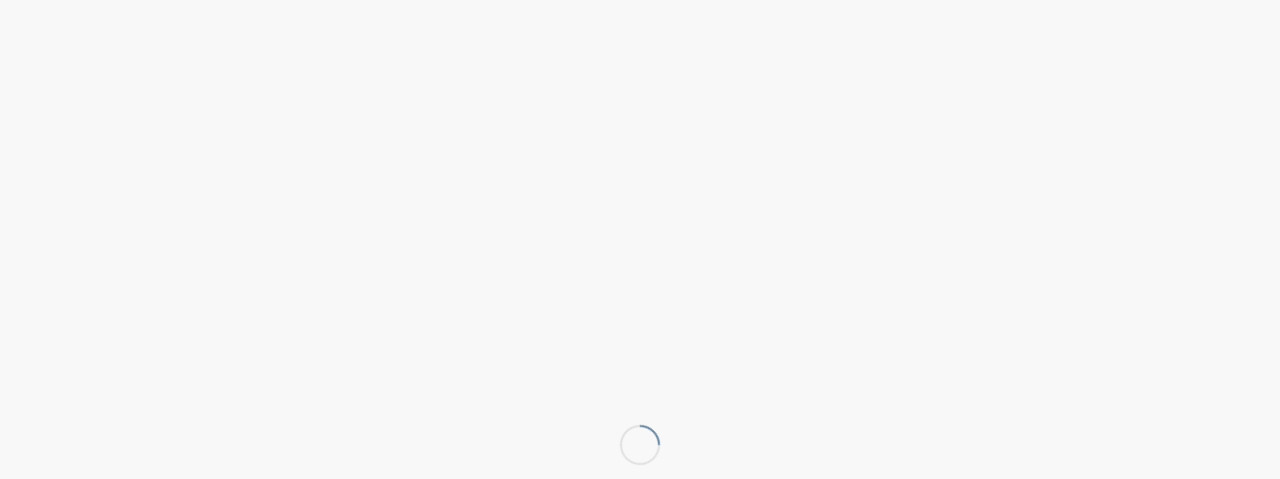

--- FILE ---
content_type: text/html; charset=UTF-8
request_url: https://www.musis.pt/mjesnice/
body_size: 19381
content:
<!DOCTYPE html>
<html lang="pt-PT" class="html_stretched responsive av-preloader-active av-preloader-enabled  html_header_top html_logo_left html_main_nav_header html_menu_right html_large html_header_sticky html_header_shrinking html_header_topbar_active html_mobile_menu_tablet html_header_searchicon_disabled html_content_align_left html_header_unstick_top_disabled html_header_stretch html_elegant-blog html_av-overlay-side html_av-overlay-side-classic html_av-submenu-noclone html_entry_id_46132 av-cookies-no-cookie-consent av-no-preview av-default-lightbox html_text_menu_active av-mobile-menu-switch-default">
<head>
<meta charset="UTF-8" />
<meta name="robots" content="index, follow" />


<!-- mobile setting -->
<meta name="viewport" content="width=device-width, initial-scale=1">

<!-- Scripts/CSS and wp_head hook -->
<title>Mješnice, Croácia &#8211; Musis</title>
<script type='text/javascript' id='asp-c65f18e5-js-before'>if ( typeof window.ASP == 'undefined') { window.ASP = {wp_rocket_exception: "DOMContentLoaded", ajaxurl: "https:\/\/www.musis.pt\/wp-admin\/admin-ajax.php", backend_ajaxurl: "https:\/\/www.musis.pt\/wp-admin\/admin-ajax.php", asp_url: "https:\/\/www.musis.pt\/wp-content\/plugins\/ajax-search-pro\/", upload_url: "https:\/\/www.musis.pt\/wp-content\/uploads\/asp_upload\/", detect_ajax: 0, media_query: "v9w1Va", version: "4.27.2", build: 5095, pageHTML: "", additional_scripts: [{"handle":"wd-asp-ajaxsearchpro","src":"https:\/\/www.musis.pt\/wp-content\/plugins\/ajax-search-pro\/js\/min\/plugin\/merged\/asp.min.js","prereq":false}], script_async_load: false, font_url: "https:\/\/www.musis.pt\/wp-content\/plugins\/ajax-search-pro\/css\/fonts\/icons\/icons2.woff2", init_only_in_viewport: true, highlight: {"enabled":false,"data":[]}, debug: false, instances: {}, analytics: {"method":"event","tracking_id":"","event":{"focus":{"active":true,"action":"focus","category":"ASP {search_id} | {search_name}","label":"Input focus","value":"1"},"search_start":{"active":false,"action":"search_start","category":"ASP {search_id} | {search_name}","label":"Phrase: {phrase}","value":"1"},"search_end":{"active":true,"action":"search_end","category":"ASP {search_id} | {search_name}","label":"{phrase} | {results_count}","value":"1"},"magnifier":{"active":true,"action":"magnifier","category":"ASP {search_id} | {search_name}","label":"Magnifier clicked","value":"1"},"return":{"active":true,"action":"return","category":"ASP {search_id} | {search_name}","label":"Return button pressed","value":"1"},"try_this":{"active":true,"action":"try_this","category":"ASP {search_id} | {search_name}","label":"Try this click | {phrase}","value":"1"},"facet_change":{"active":false,"action":"facet_change","category":"ASP {search_id} | {search_name}","label":"{option_label} | {option_value}","value":"1"},"result_click":{"active":true,"action":"result_click","category":"ASP {search_id} | {search_name}","label":"{result_title} | {result_url}","value":"1"}}}}};</script><meta name='robots' content='max-image-preview:large' />
	<style>img:is([sizes="auto" i], [sizes^="auto," i]) { contain-intrinsic-size: 3000px 1500px }</style>
	<link rel='dns-prefetch' href='//www.googletagmanager.com' />

<link rel="alternate" type="application/rss+xml" title="Musis &raquo; Feed" href="https://www.musis.pt/feed/" />
<link rel="alternate" type="application/rss+xml" title="Musis &raquo; Feed de comentários" href="https://www.musis.pt/comments/feed/" />

<!-- google webfont font replacement -->

			<script type='text/javascript'>

				(function() {

					/*	check if webfonts are disabled by user setting via cookie - or user must opt in.	*/
					var html = document.getElementsByTagName('html')[0];
					var cookie_check = html.className.indexOf('av-cookies-needs-opt-in') >= 0 || html.className.indexOf('av-cookies-can-opt-out') >= 0;
					var allow_continue = true;
					var silent_accept_cookie = html.className.indexOf('av-cookies-user-silent-accept') >= 0;

					if( cookie_check && ! silent_accept_cookie )
					{
						if( ! document.cookie.match(/aviaCookieConsent/) || html.className.indexOf('av-cookies-session-refused') >= 0 )
						{
							allow_continue = false;
						}
						else
						{
							if( ! document.cookie.match(/aviaPrivacyRefuseCookiesHideBar/) )
							{
								allow_continue = false;
							}
							else if( ! document.cookie.match(/aviaPrivacyEssentialCookiesEnabled/) )
							{
								allow_continue = false;
							}
							else if( document.cookie.match(/aviaPrivacyGoogleWebfontsDisabled/) )
							{
								allow_continue = false;
							}
						}
					}

					if( allow_continue )
					{
						var f = document.createElement('link');

						f.type 	= 'text/css';
						f.rel 	= 'stylesheet';
						f.href 	= 'https://fonts.googleapis.com/css?family=Open+Sans:400,600&display=auto';
						f.id 	= 'avia-google-webfont';

						document.getElementsByTagName('head')[0].appendChild(f);
					}
				})();

			</script>
			<link rel='stylesheet' id='FontAwesome_5-css' href='https://www.musis.pt/wp-content/plugins/wpdevart_vertical_menu-pro/includes/fonts/css/fontawesome-all.min.css?ver=6.8.3' type='text/css' media='all' />
<link rel='stylesheet' id='wpdevart_vertical_menu_front-css' href='https://www.musis.pt/wp-content/plugins/wpdevart_vertical_menu-pro/includes/frontend/css/front_end.css?ver=6.8.3' type='text/css' media='all' />
<style id='wp-emoji-styles-inline-css' type='text/css'>

	img.wp-smiley, img.emoji {
		display: inline !important;
		border: none !important;
		box-shadow: none !important;
		height: 1em !important;
		width: 1em !important;
		margin: 0 0.07em !important;
		vertical-align: -0.1em !important;
		background: none !important;
		padding: 0 !important;
	}
</style>
<link rel='stylesheet' id='wp-block-library-css' href='https://www.musis.pt/wp-includes/css/dist/block-library/style.min.css?ver=6.8.3' type='text/css' media='all' />
<style id='global-styles-inline-css' type='text/css'>
:root{--wp--preset--aspect-ratio--square: 1;--wp--preset--aspect-ratio--4-3: 4/3;--wp--preset--aspect-ratio--3-4: 3/4;--wp--preset--aspect-ratio--3-2: 3/2;--wp--preset--aspect-ratio--2-3: 2/3;--wp--preset--aspect-ratio--16-9: 16/9;--wp--preset--aspect-ratio--9-16: 9/16;--wp--preset--color--black: #000000;--wp--preset--color--cyan-bluish-gray: #abb8c3;--wp--preset--color--white: #ffffff;--wp--preset--color--pale-pink: #f78da7;--wp--preset--color--vivid-red: #cf2e2e;--wp--preset--color--luminous-vivid-orange: #ff6900;--wp--preset--color--luminous-vivid-amber: #fcb900;--wp--preset--color--light-green-cyan: #7bdcb5;--wp--preset--color--vivid-green-cyan: #00d084;--wp--preset--color--pale-cyan-blue: #8ed1fc;--wp--preset--color--vivid-cyan-blue: #0693e3;--wp--preset--color--vivid-purple: #9b51e0;--wp--preset--color--metallic-red: #b02b2c;--wp--preset--color--maximum-yellow-red: #edae44;--wp--preset--color--yellow-sun: #eeee22;--wp--preset--color--palm-leaf: #83a846;--wp--preset--color--aero: #7bb0e7;--wp--preset--color--old-lavender: #745f7e;--wp--preset--color--steel-teal: #5f8789;--wp--preset--color--raspberry-pink: #d65799;--wp--preset--color--medium-turquoise: #4ecac2;--wp--preset--gradient--vivid-cyan-blue-to-vivid-purple: linear-gradient(135deg,rgba(6,147,227,1) 0%,rgb(155,81,224) 100%);--wp--preset--gradient--light-green-cyan-to-vivid-green-cyan: linear-gradient(135deg,rgb(122,220,180) 0%,rgb(0,208,130) 100%);--wp--preset--gradient--luminous-vivid-amber-to-luminous-vivid-orange: linear-gradient(135deg,rgba(252,185,0,1) 0%,rgba(255,105,0,1) 100%);--wp--preset--gradient--luminous-vivid-orange-to-vivid-red: linear-gradient(135deg,rgba(255,105,0,1) 0%,rgb(207,46,46) 100%);--wp--preset--gradient--very-light-gray-to-cyan-bluish-gray: linear-gradient(135deg,rgb(238,238,238) 0%,rgb(169,184,195) 100%);--wp--preset--gradient--cool-to-warm-spectrum: linear-gradient(135deg,rgb(74,234,220) 0%,rgb(151,120,209) 20%,rgb(207,42,186) 40%,rgb(238,44,130) 60%,rgb(251,105,98) 80%,rgb(254,248,76) 100%);--wp--preset--gradient--blush-light-purple: linear-gradient(135deg,rgb(255,206,236) 0%,rgb(152,150,240) 100%);--wp--preset--gradient--blush-bordeaux: linear-gradient(135deg,rgb(254,205,165) 0%,rgb(254,45,45) 50%,rgb(107,0,62) 100%);--wp--preset--gradient--luminous-dusk: linear-gradient(135deg,rgb(255,203,112) 0%,rgb(199,81,192) 50%,rgb(65,88,208) 100%);--wp--preset--gradient--pale-ocean: linear-gradient(135deg,rgb(255,245,203) 0%,rgb(182,227,212) 50%,rgb(51,167,181) 100%);--wp--preset--gradient--electric-grass: linear-gradient(135deg,rgb(202,248,128) 0%,rgb(113,206,126) 100%);--wp--preset--gradient--midnight: linear-gradient(135deg,rgb(2,3,129) 0%,rgb(40,116,252) 100%);--wp--preset--font-size--small: 1rem;--wp--preset--font-size--medium: 1.125rem;--wp--preset--font-size--large: 1.75rem;--wp--preset--font-size--x-large: clamp(1.75rem, 3vw, 2.25rem);--wp--preset--spacing--20: 0.44rem;--wp--preset--spacing--30: 0.67rem;--wp--preset--spacing--40: 1rem;--wp--preset--spacing--50: 1.5rem;--wp--preset--spacing--60: 2.25rem;--wp--preset--spacing--70: 3.38rem;--wp--preset--spacing--80: 5.06rem;--wp--preset--shadow--natural: 6px 6px 9px rgba(0, 0, 0, 0.2);--wp--preset--shadow--deep: 12px 12px 50px rgba(0, 0, 0, 0.4);--wp--preset--shadow--sharp: 6px 6px 0px rgba(0, 0, 0, 0.2);--wp--preset--shadow--outlined: 6px 6px 0px -3px rgba(255, 255, 255, 1), 6px 6px rgba(0, 0, 0, 1);--wp--preset--shadow--crisp: 6px 6px 0px rgba(0, 0, 0, 1);}:root { --wp--style--global--content-size: 800px;--wp--style--global--wide-size: 1130px; }:where(body) { margin: 0; }.wp-site-blocks > .alignleft { float: left; margin-right: 2em; }.wp-site-blocks > .alignright { float: right; margin-left: 2em; }.wp-site-blocks > .aligncenter { justify-content: center; margin-left: auto; margin-right: auto; }:where(.is-layout-flex){gap: 0.5em;}:where(.is-layout-grid){gap: 0.5em;}.is-layout-flow > .alignleft{float: left;margin-inline-start: 0;margin-inline-end: 2em;}.is-layout-flow > .alignright{float: right;margin-inline-start: 2em;margin-inline-end: 0;}.is-layout-flow > .aligncenter{margin-left: auto !important;margin-right: auto !important;}.is-layout-constrained > .alignleft{float: left;margin-inline-start: 0;margin-inline-end: 2em;}.is-layout-constrained > .alignright{float: right;margin-inline-start: 2em;margin-inline-end: 0;}.is-layout-constrained > .aligncenter{margin-left: auto !important;margin-right: auto !important;}.is-layout-constrained > :where(:not(.alignleft):not(.alignright):not(.alignfull)){max-width: var(--wp--style--global--content-size);margin-left: auto !important;margin-right: auto !important;}.is-layout-constrained > .alignwide{max-width: var(--wp--style--global--wide-size);}body .is-layout-flex{display: flex;}.is-layout-flex{flex-wrap: wrap;align-items: center;}.is-layout-flex > :is(*, div){margin: 0;}body .is-layout-grid{display: grid;}.is-layout-grid > :is(*, div){margin: 0;}body{padding-top: 0px;padding-right: 0px;padding-bottom: 0px;padding-left: 0px;}a:where(:not(.wp-element-button)){text-decoration: underline;}:root :where(.wp-element-button, .wp-block-button__link){background-color: #32373c;border-width: 0;color: #fff;font-family: inherit;font-size: inherit;line-height: inherit;padding: calc(0.667em + 2px) calc(1.333em + 2px);text-decoration: none;}.has-black-color{color: var(--wp--preset--color--black) !important;}.has-cyan-bluish-gray-color{color: var(--wp--preset--color--cyan-bluish-gray) !important;}.has-white-color{color: var(--wp--preset--color--white) !important;}.has-pale-pink-color{color: var(--wp--preset--color--pale-pink) !important;}.has-vivid-red-color{color: var(--wp--preset--color--vivid-red) !important;}.has-luminous-vivid-orange-color{color: var(--wp--preset--color--luminous-vivid-orange) !important;}.has-luminous-vivid-amber-color{color: var(--wp--preset--color--luminous-vivid-amber) !important;}.has-light-green-cyan-color{color: var(--wp--preset--color--light-green-cyan) !important;}.has-vivid-green-cyan-color{color: var(--wp--preset--color--vivid-green-cyan) !important;}.has-pale-cyan-blue-color{color: var(--wp--preset--color--pale-cyan-blue) !important;}.has-vivid-cyan-blue-color{color: var(--wp--preset--color--vivid-cyan-blue) !important;}.has-vivid-purple-color{color: var(--wp--preset--color--vivid-purple) !important;}.has-metallic-red-color{color: var(--wp--preset--color--metallic-red) !important;}.has-maximum-yellow-red-color{color: var(--wp--preset--color--maximum-yellow-red) !important;}.has-yellow-sun-color{color: var(--wp--preset--color--yellow-sun) !important;}.has-palm-leaf-color{color: var(--wp--preset--color--palm-leaf) !important;}.has-aero-color{color: var(--wp--preset--color--aero) !important;}.has-old-lavender-color{color: var(--wp--preset--color--old-lavender) !important;}.has-steel-teal-color{color: var(--wp--preset--color--steel-teal) !important;}.has-raspberry-pink-color{color: var(--wp--preset--color--raspberry-pink) !important;}.has-medium-turquoise-color{color: var(--wp--preset--color--medium-turquoise) !important;}.has-black-background-color{background-color: var(--wp--preset--color--black) !important;}.has-cyan-bluish-gray-background-color{background-color: var(--wp--preset--color--cyan-bluish-gray) !important;}.has-white-background-color{background-color: var(--wp--preset--color--white) !important;}.has-pale-pink-background-color{background-color: var(--wp--preset--color--pale-pink) !important;}.has-vivid-red-background-color{background-color: var(--wp--preset--color--vivid-red) !important;}.has-luminous-vivid-orange-background-color{background-color: var(--wp--preset--color--luminous-vivid-orange) !important;}.has-luminous-vivid-amber-background-color{background-color: var(--wp--preset--color--luminous-vivid-amber) !important;}.has-light-green-cyan-background-color{background-color: var(--wp--preset--color--light-green-cyan) !important;}.has-vivid-green-cyan-background-color{background-color: var(--wp--preset--color--vivid-green-cyan) !important;}.has-pale-cyan-blue-background-color{background-color: var(--wp--preset--color--pale-cyan-blue) !important;}.has-vivid-cyan-blue-background-color{background-color: var(--wp--preset--color--vivid-cyan-blue) !important;}.has-vivid-purple-background-color{background-color: var(--wp--preset--color--vivid-purple) !important;}.has-metallic-red-background-color{background-color: var(--wp--preset--color--metallic-red) !important;}.has-maximum-yellow-red-background-color{background-color: var(--wp--preset--color--maximum-yellow-red) !important;}.has-yellow-sun-background-color{background-color: var(--wp--preset--color--yellow-sun) !important;}.has-palm-leaf-background-color{background-color: var(--wp--preset--color--palm-leaf) !important;}.has-aero-background-color{background-color: var(--wp--preset--color--aero) !important;}.has-old-lavender-background-color{background-color: var(--wp--preset--color--old-lavender) !important;}.has-steel-teal-background-color{background-color: var(--wp--preset--color--steel-teal) !important;}.has-raspberry-pink-background-color{background-color: var(--wp--preset--color--raspberry-pink) !important;}.has-medium-turquoise-background-color{background-color: var(--wp--preset--color--medium-turquoise) !important;}.has-black-border-color{border-color: var(--wp--preset--color--black) !important;}.has-cyan-bluish-gray-border-color{border-color: var(--wp--preset--color--cyan-bluish-gray) !important;}.has-white-border-color{border-color: var(--wp--preset--color--white) !important;}.has-pale-pink-border-color{border-color: var(--wp--preset--color--pale-pink) !important;}.has-vivid-red-border-color{border-color: var(--wp--preset--color--vivid-red) !important;}.has-luminous-vivid-orange-border-color{border-color: var(--wp--preset--color--luminous-vivid-orange) !important;}.has-luminous-vivid-amber-border-color{border-color: var(--wp--preset--color--luminous-vivid-amber) !important;}.has-light-green-cyan-border-color{border-color: var(--wp--preset--color--light-green-cyan) !important;}.has-vivid-green-cyan-border-color{border-color: var(--wp--preset--color--vivid-green-cyan) !important;}.has-pale-cyan-blue-border-color{border-color: var(--wp--preset--color--pale-cyan-blue) !important;}.has-vivid-cyan-blue-border-color{border-color: var(--wp--preset--color--vivid-cyan-blue) !important;}.has-vivid-purple-border-color{border-color: var(--wp--preset--color--vivid-purple) !important;}.has-metallic-red-border-color{border-color: var(--wp--preset--color--metallic-red) !important;}.has-maximum-yellow-red-border-color{border-color: var(--wp--preset--color--maximum-yellow-red) !important;}.has-yellow-sun-border-color{border-color: var(--wp--preset--color--yellow-sun) !important;}.has-palm-leaf-border-color{border-color: var(--wp--preset--color--palm-leaf) !important;}.has-aero-border-color{border-color: var(--wp--preset--color--aero) !important;}.has-old-lavender-border-color{border-color: var(--wp--preset--color--old-lavender) !important;}.has-steel-teal-border-color{border-color: var(--wp--preset--color--steel-teal) !important;}.has-raspberry-pink-border-color{border-color: var(--wp--preset--color--raspberry-pink) !important;}.has-medium-turquoise-border-color{border-color: var(--wp--preset--color--medium-turquoise) !important;}.has-vivid-cyan-blue-to-vivid-purple-gradient-background{background: var(--wp--preset--gradient--vivid-cyan-blue-to-vivid-purple) !important;}.has-light-green-cyan-to-vivid-green-cyan-gradient-background{background: var(--wp--preset--gradient--light-green-cyan-to-vivid-green-cyan) !important;}.has-luminous-vivid-amber-to-luminous-vivid-orange-gradient-background{background: var(--wp--preset--gradient--luminous-vivid-amber-to-luminous-vivid-orange) !important;}.has-luminous-vivid-orange-to-vivid-red-gradient-background{background: var(--wp--preset--gradient--luminous-vivid-orange-to-vivid-red) !important;}.has-very-light-gray-to-cyan-bluish-gray-gradient-background{background: var(--wp--preset--gradient--very-light-gray-to-cyan-bluish-gray) !important;}.has-cool-to-warm-spectrum-gradient-background{background: var(--wp--preset--gradient--cool-to-warm-spectrum) !important;}.has-blush-light-purple-gradient-background{background: var(--wp--preset--gradient--blush-light-purple) !important;}.has-blush-bordeaux-gradient-background{background: var(--wp--preset--gradient--blush-bordeaux) !important;}.has-luminous-dusk-gradient-background{background: var(--wp--preset--gradient--luminous-dusk) !important;}.has-pale-ocean-gradient-background{background: var(--wp--preset--gradient--pale-ocean) !important;}.has-electric-grass-gradient-background{background: var(--wp--preset--gradient--electric-grass) !important;}.has-midnight-gradient-background{background: var(--wp--preset--gradient--midnight) !important;}.has-small-font-size{font-size: var(--wp--preset--font-size--small) !important;}.has-medium-font-size{font-size: var(--wp--preset--font-size--medium) !important;}.has-large-font-size{font-size: var(--wp--preset--font-size--large) !important;}.has-x-large-font-size{font-size: var(--wp--preset--font-size--x-large) !important;}
:where(.wp-block-post-template.is-layout-flex){gap: 1.25em;}:where(.wp-block-post-template.is-layout-grid){gap: 1.25em;}
:where(.wp-block-columns.is-layout-flex){gap: 2em;}:where(.wp-block-columns.is-layout-grid){gap: 2em;}
:root :where(.wp-block-pullquote){font-size: 1.5em;line-height: 1.6;}
</style>
<link rel='stylesheet' id='qtip2css-css' href='https://www.musis.pt/wp-content/plugins/wordpress-tooltips/js/qtip2/jquery.qtip.min.css?ver=6.8.3' type='text/css' media='all' />
<link rel='stylesheet' id='directorycss-css' href='https://www.musis.pt/wp-content/plugins/wordpress-tooltips/js/jdirectory/directory.min.css?ver=6.8.3' type='text/css' media='all' />
<link rel='stylesheet' id='avia-merged-styles-css' href='https://www.musis.pt/wp-content/uploads/dynamic_avia/avia-merged-styles-4a8a1d4f0b7b8c4b8ba5d740d1f4a280---68e91c8cb892b.css' type='text/css' media='all' />
<script type="text/javascript" src="https://www.musis.pt/wp-includes/js/jquery/jquery.min.js?ver=3.7.1" id="jquery-core-js"></script>
<script type="text/javascript" src="https://www.musis.pt/wp-includes/js/jquery/jquery-migrate.min.js?ver=3.4.1" id="jquery-migrate-js"></script>
<script type="text/javascript" src="https://www.musis.pt/wp-content/plugins/wpdevart_vertical_menu-pro/includes/frontend/js/front_end.js?ver=6.8.3" id="wpdevart_vertical_menu_js-js"></script>
<script type="text/javascript" src="https://www.musis.pt/wp-content/plugins/wordpress-tooltips/js/qtip2/jquery.qtip.min.js?ver=6.8.3" id="qtip2js-js"></script>
<script type="text/javascript" src="https://www.musis.pt/wp-content/plugins/wordpress-tooltips/js/jdirectory/jquery.directory.min.js?ver=6.8.3" id="directoryjs-js"></script>

<!-- Google tag (gtag.js) snippet added by Site Kit -->
<!-- Google Analytics snippet added by Site Kit -->
<script type="text/javascript" src="https://www.googletagmanager.com/gtag/js?id=GT-MKTJBKF" id="google_gtagjs-js" async></script>
<script type="text/javascript" id="google_gtagjs-js-after">
/* <![CDATA[ */
window.dataLayer = window.dataLayer || [];function gtag(){dataLayer.push(arguments);}
gtag("set","linker",{"domains":["www.musis.pt"]});
gtag("js", new Date());
gtag("set", "developer_id.dZTNiMT", true);
gtag("config", "GT-MKTJBKF");
/* ]]> */
</script>
<script type="text/javascript" src="https://www.musis.pt/wp-content/uploads/dynamic_avia/avia-head-scripts-4eef96767e7ec578c4dcc5eae96076c2---68e91c8cbe0c4.js" id="avia-head-scripts-js"></script>
<link rel="https://api.w.org/" href="https://www.musis.pt/wp-json/" /><link rel="alternate" title="JSON" type="application/json" href="https://www.musis.pt/wp-json/wp/v2/posts/46132" /><link rel="EditURI" type="application/rsd+xml" title="RSD" href="https://www.musis.pt/xmlrpc.php?rsd" />
<meta name="generator" content="WordPress 6.8.3" />
<link rel="canonical" href="https://www.musis.pt/mjesnice/" />
<link rel='shortlink' href='https://www.musis.pt/?p=46132' />
<link rel="alternate" title="oEmbed (JSON)" type="application/json+oembed" href="https://www.musis.pt/wp-json/oembed/1.0/embed?url=https%3A%2F%2Fwww.musis.pt%2Fmjesnice%2F" />
<link rel="alternate" title="oEmbed (XML)" type="text/xml+oembed" href="https://www.musis.pt/wp-json/oembed/1.0/embed?url=https%3A%2F%2Fwww.musis.pt%2Fmjesnice%2F&#038;format=xml" />
<meta name="generator" content="Site Kit by Google 1.163.0" /> 	<script type="text/javascript">	
	if(typeof jQuery=='undefined')
	{
		document.write('<'+'script src="https://www.musis.pt/wp-content/plugins//wordpress-tooltips/js/qtip/jquery.js" type="text/javascript"></'+'script>');
	}
	</script>
	<script type="text/javascript">

	function toolTips(whichID,theTipContent)
	{
    		theTipContent = theTipContent.replace('[[[[[','');
    		theTipContent = theTipContent.replace(']]]]]','');
    		theTipContent = theTipContent.replace('@@@@','');
    		theTipContent = theTipContent.replace('####','');
    		theTipContent = theTipContent.replace('%%%%','');
    		theTipContent = theTipContent.replace('//##','');
    		theTipContent = theTipContent.replace('##]]','');
    		    		    		    		
			jQuery(whichID).qtip
			(
				{
					content:
					{
						text:theTipContent,
												
					},
   					style:
   					{
   					   						classes:' qtip-dark wordpress-tooltip-free qtip-rounded qtip-shadow '
    				},
    				position:
    				{
    					viewport: jQuery(window),
    					my: 'bottom center',
    					at: 'top center'
    				},
					show:'mouseover',
					hide: { fixed: true, delay: 200 }
				}
			)
	}
</script>
	
	<style type="text/css">
	.tooltips_table .tooltipsall
	{
		border-bottom:none !important;
	}
	.tooltips_table span {
    color: inherit !important;
	}
	.qtip-content .tooltipsall
	{
		border-bottom:none !important;
		color: inherit !important;
	}
	
		.tooltipsincontent
	{
		border-bottom:2px dotted #888;	
	}

	.tooltipsPopupCreditLink a
	{
		color:gray;
	}	
	</style>
			<style type="text/css">
			.navitems a
			{
				text-decoration: none !important;
			}
		</style>
		
<link rel="icon" href="http://musis.pt/wp-content/uploads/2022/05/cropped-musis-logo-80x80.jpg" type="image/x-icon">
<!--[if lt IE 9]><script src="https://www.musis.pt/wp-content/themes/enfold/js/html5shiv.js"></script><![endif]--><link rel="profile" href="https://gmpg.org/xfn/11" />
<link rel="alternate" type="application/rss+xml" title="Musis RSS2 Feed" href="https://www.musis.pt/feed/" />
<link rel="pingback" href="https://www.musis.pt/xmlrpc.php" />
<meta name="google-site-verification" content="pL9x8nue5_E-BO6nwF4m9vUzE4Mv_ey7cqXp7pg11r8">
<!-- To speed up the rendering and to display the site as fast as possible to the user we include some styles and scripts for above the fold content inline -->
<script type="text/javascript">'use strict';var avia_is_mobile=!1;if(/Android|webOS|iPhone|iPad|iPod|BlackBerry|IEMobile|Opera Mini/i.test(navigator.userAgent)&&'ontouchstart' in document.documentElement){avia_is_mobile=!0;document.documentElement.className+=' avia_mobile '}
else{document.documentElement.className+=' avia_desktop '};document.documentElement.className+=' js_active ';(function(){var e=['-webkit-','-moz-','-ms-',''],n='',o=!1,a=!1;for(var t in e){if(e[t]+'transform' in document.documentElement.style){o=!0;n=e[t]+'transform'};if(e[t]+'perspective' in document.documentElement.style){a=!0}};if(o){document.documentElement.className+=' avia_transform '};if(a){document.documentElement.className+=' avia_transform3d '};if(typeof document.getElementsByClassName=='function'&&typeof document.documentElement.getBoundingClientRect=='function'&&avia_is_mobile==!1){if(n&&window.innerHeight>0){setTimeout(function(){var e=0,o={},a=0,t=document.getElementsByClassName('av-parallax'),i=window.pageYOffset||document.documentElement.scrollTop;for(e=0;e<t.length;e++){t[e].style.top='0px';o=t[e].getBoundingClientRect();a=Math.ceil((window.innerHeight+i-o.top)*0.3);t[e].style[n]='translate(0px, '+a+'px)';t[e].style.top='auto';t[e].className+=' enabled-parallax '}},50)}}})();</script><link rel="icon" href="https://www.musis.pt/wp-content/uploads/2022/05/cropped-musis-logo-32x32.jpg" sizes="32x32" />
<link rel="icon" href="https://www.musis.pt/wp-content/uploads/2022/05/cropped-musis-logo-192x192.jpg" sizes="192x192" />
<link rel="apple-touch-icon" href="https://www.musis.pt/wp-content/uploads/2022/05/cropped-musis-logo-180x180.jpg" />
<meta name="msapplication-TileImage" content="https://www.musis.pt/wp-content/uploads/2022/05/cropped-musis-logo-270x270.jpg" />
		<style type="text/css" id="wp-custom-css">
			#mapa_homepage .container { max-width: 100%; padding: 0; margin: 0; }





.avia-related-tooltip {
    display: none !important;
}
		</style>
		<style type="text/css">
		@font-face {font-family: 'entypo-fontello-enfold'; font-weight: normal; font-style: normal; font-display: auto;
		src: url('https://www.musis.pt/wp-content/themes/enfold/config-templatebuilder/avia-template-builder/assets/fonts/entypo-fontello-enfold/entypo-fontello-enfold.woff2') format('woff2'),
		url('https://www.musis.pt/wp-content/themes/enfold/config-templatebuilder/avia-template-builder/assets/fonts/entypo-fontello-enfold/entypo-fontello-enfold.woff') format('woff'),
		url('https://www.musis.pt/wp-content/themes/enfold/config-templatebuilder/avia-template-builder/assets/fonts/entypo-fontello-enfold/entypo-fontello-enfold.ttf') format('truetype'),
		url('https://www.musis.pt/wp-content/themes/enfold/config-templatebuilder/avia-template-builder/assets/fonts/entypo-fontello-enfold/entypo-fontello-enfold.svg#entypo-fontello-enfold') format('svg'),
		url('https://www.musis.pt/wp-content/themes/enfold/config-templatebuilder/avia-template-builder/assets/fonts/entypo-fontello-enfold/entypo-fontello-enfold.eot'),
		url('https://www.musis.pt/wp-content/themes/enfold/config-templatebuilder/avia-template-builder/assets/fonts/entypo-fontello-enfold/entypo-fontello-enfold.eot?#iefix') format('embedded-opentype');
		}

		#top .avia-font-entypo-fontello-enfold, body .avia-font-entypo-fontello-enfold, html body [data-av_iconfont='entypo-fontello-enfold']:before{ font-family: 'entypo-fontello-enfold'; }
		
		@font-face {font-family: 'entypo-fontello'; font-weight: normal; font-style: normal; font-display: auto;
		src: url('https://www.musis.pt/wp-content/themes/enfold/config-templatebuilder/avia-template-builder/assets/fonts/entypo-fontello/entypo-fontello.woff2') format('woff2'),
		url('https://www.musis.pt/wp-content/themes/enfold/config-templatebuilder/avia-template-builder/assets/fonts/entypo-fontello/entypo-fontello.woff') format('woff'),
		url('https://www.musis.pt/wp-content/themes/enfold/config-templatebuilder/avia-template-builder/assets/fonts/entypo-fontello/entypo-fontello.ttf') format('truetype'),
		url('https://www.musis.pt/wp-content/themes/enfold/config-templatebuilder/avia-template-builder/assets/fonts/entypo-fontello/entypo-fontello.svg#entypo-fontello') format('svg'),
		url('https://www.musis.pt/wp-content/themes/enfold/config-templatebuilder/avia-template-builder/assets/fonts/entypo-fontello/entypo-fontello.eot'),
		url('https://www.musis.pt/wp-content/themes/enfold/config-templatebuilder/avia-template-builder/assets/fonts/entypo-fontello/entypo-fontello.eot?#iefix') format('embedded-opentype');
		}

		#top .avia-font-entypo-fontello, body .avia-font-entypo-fontello, html body [data-av_iconfont='entypo-fontello']:before{ font-family: 'entypo-fontello'; }
		</style>

<!--
Debugging Info for Theme support: 

Theme: Enfold
Version: 7.1.3
Installed: enfold
AviaFramework Version: 5.6
AviaBuilder Version: 6.0
aviaElementManager Version: 1.0.1
ML:512-PU:121-PLA:16
WP:6.8.3
Compress: CSS:all theme files - JS:all theme files
Updates: enabled - deprecated Envato API - register Envato Token
PLAu:15
--><noscript><style id="rocket-lazyload-nojs-css">.rll-youtube-player, [data-lazy-src]{display:none !important;}</style></noscript>
<meta name="generator" content="AccelerateWP 3.19.0.1-1.1-28" data-wpr-features="wpr_lazyload_images wpr_lazyload_iframes wpr_preload_links wpr_desktop" /></head>

<body id="top" class="wp-singular post-template-default single single-post postid-46132 single-format-standard wp-theme-enfold stretched rtl_columns av-curtain-numeric open_sans  post-type-post category-europa post_tag-instrumentos-musicais-da-croacia avia-responsive-images-support" itemscope="itemscope" itemtype="https://schema.org/WebPage" >

	<div class='av-siteloader-wrap av-transition-enabled av-transition-with-logo'><div data-rocket-location-hash="e9ca80301fc1d818ec819f3c717b8709" class="av-siteloader-inner"><div data-rocket-location-hash="aebb355074671c95d758e501a846ff57" class="av-siteloader-cell"><img class='av-preloading-logo' src="data:image/svg+xml,%3Csvg%20xmlns='http://www.w3.org/2000/svg'%20viewBox='0%200%200%200'%3E%3C/svg%3E" alt='Loading' title='Loading' data-lazy-src="http://musis.pt/wp-content/uploads/2022/05/cropped-musis-logo-80x80.jpg" /><noscript><img class='av-preloading-logo' src='http://musis.pt/wp-content/uploads/2022/05/cropped-musis-logo-80x80.jpg' alt='Loading' title='Loading' /></noscript><div class="av-siteloader"><div class="av-siteloader-extra"></div></div></div></div></div>
	<div id='wrap_all'>

	
<header id='header' class='all_colors header_color light_bg_color  av_header_top av_logo_left av_main_nav_header av_menu_right av_large av_header_sticky av_header_shrinking av_header_stretch av_mobile_menu_tablet av_header_searchicon_disabled av_header_unstick_top_disabled av_seperator_small_border av_bottom_nav_disabled ' aria-label="Header" data-av_shrink_factor='50' role="banner" itemscope="itemscope" itemtype="https://schema.org/WPHeader" >

		<div id='header_meta' class='container_wrap container_wrap_meta  av_secondary_right av_extra_header_active av_entry_id_46132'>

			      <div class='container'>
			      			      </div>
		</div>

		<div  id='header_main' class='container_wrap container_wrap_logo'>

        <div class='container av-logo-container'><div class='inner-container'><span class='logo avia-standard-logo'><a href='https://www.musis.pt/' class='' aria-label='Musis' ><img src="data:image/svg+xml,%3Csvg%20xmlns='http://www.w3.org/2000/svg'%20viewBox='0%200%20300%20100'%3E%3C/svg%3E" height="100" width="300" alt='Musis' title='' data-lazy-src="http://musis.pt/wp-content/uploads/2022/05/cropped-musis-logo-80x80.jpg" /><noscript><img src="http://musis.pt/wp-content/uploads/2022/05/cropped-musis-logo-80x80.jpg" height="100" width="300" alt='Musis' title='' /></noscript></a></span><nav class='main_menu' data-selectname='Select a page'  role="navigation" itemscope="itemscope" itemtype="https://schema.org/SiteNavigationElement" ><div class="avia-menu av-main-nav-wrap"><ul role="menu" class="menu av-main-nav" id="avia-menu"><li role="menuitem" id="menu-item-23" class="menu-item menu-item-type-custom menu-item-object-custom menu-item-has-children menu-item-top-level menu-item-top-level-1"><a href="http://musis.pt/" itemprop="url" tabindex="0"><span class="avia-bullet"></span><span class="avia-menu-text">Musis</span><span class="avia-menu-fx"><span class="avia-arrow-wrap"><span class="avia-arrow"></span></span></span></a>


<ul class="sub-menu">
	<li role="menuitem" id="menu-item-22" class="menu-item menu-item-type-post_type menu-item-object-page"><a href="https://www.musis.pt/quem-somos/" itemprop="url" tabindex="0"><span class="avia-bullet"></span><span class="avia-menu-text">Quem somos</span></a></li>
</ul>
</li>
<li role="menuitem" id="menu-item-41186" class="menu-item menu-item-type-post_type menu-item-object-page menu-item-has-children menu-item-mega-parent  menu-item-top-level menu-item-top-level-2"><a href="https://www.musis.pt/instrumentario/" itemprop="url" tabindex="0"><span class="avia-bullet"></span><span class="avia-menu-text">Instrumentário</span><span class="avia-menu-fx"><span class="avia-arrow-wrap"><span class="avia-arrow"></span></span></span></a>
<div class='avia_mega_div avia_mega1 three units'>

<ul class="sub-menu">
	<li role="menuitem" id="menu-item-84686" class="menu-item menu-item-type-custom menu-item-object-custom menu-item-has-children avia_mega_menu_columns_1 three units avia_mega_menu_columns_last avia_mega_menu_columns_first"><span class='mega_menu_title heading-color av-special-font'>Paises</span>
	<ul class="sub-menu">
		<li role="menuitem" id="menu-item-84745" class="menu-item menu-item-type-post_type menu-item-object-page"><a href="https://www.musis.pt/portugal/" itemprop="url" tabindex="0"><span class="avia-bullet"></span><span class="avia-menu-text">Portugal</span></a></li>
		<li role="menuitem" id="menu-item-84772" class="menu-item menu-item-type-post_type menu-item-object-page"><a href="https://www.musis.pt/brasil/" itemprop="url" tabindex="0"><span class="avia-bullet"></span><span class="avia-menu-text">Brasil</span></a></li>
		<li role="menuitem" id="menu-item-84750" class="menu-item menu-item-type-post_type menu-item-object-page"><a href="https://www.musis.pt/europa/" itemprop="url" tabindex="0"><span class="avia-bullet"></span><span class="avia-menu-text">Europa</span></a></li>
		<li role="menuitem" id="menu-item-84773" class="menu-item menu-item-type-post_type menu-item-object-page"><a href="https://www.musis.pt/america/" itemprop="url" tabindex="0"><span class="avia-bullet"></span><span class="avia-menu-text">América</span></a></li>
		<li role="menuitem" id="menu-item-84774" class="menu-item menu-item-type-post_type menu-item-object-page"><a href="https://www.musis.pt/africa/" itemprop="url" tabindex="0"><span class="avia-bullet"></span><span class="avia-menu-text">África</span></a></li>
		<li role="menuitem" id="menu-item-84776" class="menu-item menu-item-type-post_type menu-item-object-page"><a href="https://www.musis.pt/asia/" itemprop="url" tabindex="0"><span class="avia-bullet"></span><span class="avia-menu-text">Ásia</span></a></li>
		<li role="menuitem" id="menu-item-84775" class="menu-item menu-item-type-post_type menu-item-object-page"><a href="https://www.musis.pt/oceania/" itemprop="url" tabindex="0"><span class="avia-bullet"></span><span class="avia-menu-text">Oceania</span></a></li>
	</ul>
</li>
</ul>

</div>
</li>
<li role="menuitem" id="menu-item-95123" class="menu-item menu-item-type-custom menu-item-object-custom menu-item-has-children menu-item-top-level menu-item-top-level-3"><a href="#" itemprop="url" tabindex="0"><span class="avia-bullet"></span><span class="avia-menu-text">Portais</span><span class="avia-menu-fx"><span class="avia-arrow-wrap"><span class="avia-arrow"></span></span></span></a>


<ul class="sub-menu">
	<li role="menuitem" id="menu-item-73956" class="menu-item menu-item-type-custom menu-item-object-custom"><a target="_blank" href="https://www.lojameloteca.com" itemprop="url" tabindex="0"><span class="avia-bullet"></span><span class="avia-menu-text">Loja Meloteca</span></a></li>
	<li role="menuitem" id="menu-item-84690" class="menu-item menu-item-type-custom menu-item-object-custom"><a target="_blank" href="https://www.meloteca.com/" itemprop="url" tabindex="0"><span class="avia-bullet"></span><span class="avia-menu-text">Meloteca</span></a></li>
	<li role="menuitem" id="menu-item-84692" class="menu-item menu-item-type-custom menu-item-object-custom"><a target="_blank" href="https://www.musorbis.com/" itemprop="url" tabindex="0"><span class="avia-bullet"></span><span class="avia-menu-text">Musorbis</span></a></li>
	<li role="menuitem" id="menu-item-84691" class="menu-item menu-item-type-custom menu-item-object-custom"><a target="_blank" href="https://www.lenga.pt/" itemprop="url" tabindex="0"><span class="avia-bullet"></span><span class="avia-menu-text">Lenga</span></a></li>
	<li role="menuitem" id="menu-item-97399" class="menu-item menu-item-type-custom menu-item-object-custom"><a target="_blank" href="https://www.discorama.pt" itemprop="url" tabindex="0"><span class="avia-bullet"></span><span class="avia-menu-text">Discorama</span></a></li>
	<li role="menuitem" id="menu-item-97398" class="menu-item menu-item-type-custom menu-item-object-custom"><a target="_blank" href="https://www.reciclanda.pt" itemprop="url" tabindex="0"><span class="avia-bullet"></span><span class="avia-menu-text">Reciclanda</span></a></li>
</ul>
</li>
<li class="av-burger-menu-main menu-item-avia-special av-small-burger-icon" role="menuitem">
	        			<a href="#" aria-label="Menu" aria-hidden="false">
							<span class="av-hamburger av-hamburger--spin av-js-hamburger">
								<span class="av-hamburger-box">
						          <span class="av-hamburger-inner"></span>
						          <strong>Menu</strong>
								</span>
							</span>
							<span class="avia_hidden_link_text">Menu</span>
						</a>
	        		   </li></ul></div></nav></div> </div> 
		<!-- end container_wrap-->
		</div>
<div data-rocket-location-hash="40f43c47d0be4a086b62e7cbaf923f6c" class="header_bg"></div>
<!-- end header -->
</header>

	<div id='main' class='all_colors' data-scroll-offset='116'>

	
		<div class='container_wrap container_wrap_first main_color fullsize'>

			<div class='container template-blog template-single-blog '>

				<main class='content units av-content-full alpha  av-blog-meta-author-disabled av-blog-meta-comments-disabled av-blog-meta-category-disabled av-blog-meta-date-disabled av-blog-meta-html-info-disabled av-blog-meta-tag-disabled av-main-single'  role="main" itemscope="itemscope" itemtype="https://schema.org/Blog" >

					<article class="post-entry post-entry-type-standard post-entry-46132 post-loop-1 post-parity-odd post-entry-last single-big with-slider post-46132 post type-post status-publish format-standard has-post-thumbnail hentry category-europa tag-instrumentos-musicais-da-croacia"  itemscope="itemscope" itemtype="https://schema.org/BlogPosting" itemprop="blogPost" ><div class="blog-meta"></div><div class='entry-content-wrapper clearfix standard-content'><header class="entry-content-header" aria-label="Post: Mješnice, Croácia"><div class="av-heading-wrapper"><span class="blog-categories minor-meta"><a href="https://www.musis.pt/category/instrumentario/europa/" rel="tag">Europa</a></span><h1 class='post-title entry-title '  itemprop="headline" >Mješnice, Croácia<span class="post-format-icon minor-meta"></span></h1></div></header><span class="av-vertical-delimiter"></span><div class="big-preview single-big"  itemprop="image" itemscope="itemscope" itemtype="https://schema.org/ImageObject" ><a href="https://www.musis.pt/wp-content/uploads/2020/04/mjesnice_croacia.jpeg" data-srcset="https://www.musis.pt/wp-content/uploads/2020/04/mjesnice_croacia.jpeg 400w, https://www.musis.pt/wp-content/uploads/2020/04/mjesnice_croacia-300x300.jpeg 300w, https://www.musis.pt/wp-content/uploads/2020/04/mjesnice_croacia-80x80.jpeg 80w, https://www.musis.pt/wp-content/uploads/2020/04/mjesnice_croacia-36x36.jpeg 36w, https://www.musis.pt/wp-content/uploads/2020/04/mjesnice_croacia-180x180.jpeg 180w" data-sizes="(max-width: 400px) 100vw, 400px"  title="Mjesnice, Croácia" ><img width="400" height="400" src="data:image/svg+xml,%3Csvg%20xmlns='http://www.w3.org/2000/svg'%20viewBox='0%200%20400%20400'%3E%3C/svg%3E" class="wp-image-87487 avia-img-lazy-loading-87487 attachment-entry_without_sidebar size-entry_without_sidebar wp-post-image" alt="Mjesnice, Croácia" decoding="async" data-lazy-srcset="https://www.musis.pt/wp-content/uploads/2020/04/mjesnice_croacia.jpeg 400w, https://www.musis.pt/wp-content/uploads/2020/04/mjesnice_croacia-300x300.jpeg 300w, https://www.musis.pt/wp-content/uploads/2020/04/mjesnice_croacia-80x80.jpeg 80w, https://www.musis.pt/wp-content/uploads/2020/04/mjesnice_croacia-36x36.jpeg 36w, https://www.musis.pt/wp-content/uploads/2020/04/mjesnice_croacia-180x180.jpeg 180w" data-lazy-sizes="(max-width: 400px) 100vw, 400px" data-lazy-src="https://www.musis.pt/wp-content/uploads/2020/04/mjesnice_croacia.jpeg" /><noscript><img loading="lazy" width="400" height="400" src="https://www.musis.pt/wp-content/uploads/2020/04/mjesnice_croacia.jpeg" class="wp-image-87487 avia-img-lazy-loading-87487 attachment-entry_without_sidebar size-entry_without_sidebar wp-post-image" alt="Mjesnice, Croácia" decoding="async" srcset="https://www.musis.pt/wp-content/uploads/2020/04/mjesnice_croacia.jpeg 400w, https://www.musis.pt/wp-content/uploads/2020/04/mjesnice_croacia-300x300.jpeg 300w, https://www.musis.pt/wp-content/uploads/2020/04/mjesnice_croacia-80x80.jpeg 80w, https://www.musis.pt/wp-content/uploads/2020/04/mjesnice_croacia-36x36.jpeg 36w, https://www.musis.pt/wp-content/uploads/2020/04/mjesnice_croacia-180x180.jpeg 180w" sizes="(max-width: 400px) 100vw, 400px" /></noscript></a></div><div class="entry-content"  itemprop="text" ><strong>Mješnice </strong>é uma gaita de foles tradicional da Croácia, feita de madeira e pele de ovelha.
<blockquote>É um instrumento de sopro do grupo 422 (no sistema Hornbostel-Sachs de classificação de instrumentos musicais), um <span class="tooltipsall tooltipsincontent classtoolTips547" data-hasqtip="1">aerofone de <span class="tooltipsall tooltipsincontent classtoolTips1074" data-hasqtip="1"><span class='tooltipsall tooltipsincontent classtoolTips88'>palheta</span></span></span> em que o músico sopra colocando a <span class="tooltipsall tooltipsincontent classtoolTips1074" data-hasqtip="3"><span class='tooltipsall tooltipsincontent classtoolTips88'>palheta</span></span> em vibração.</blockquote>
ETIQUETAS
<ul>
 	<li>Instrumentos musicais da Croácia</li>
 	<li>Aerofones de <span class='tooltipsall tooltipsincontent classtoolTips88'>palheta</span></li>
 	<li>Família das gaitas de fole</li>
 	<li>Instrumentos começados por m</li>
</ul>
<script type="text/javascript"> toolTips('.classtoolTips32','A gaita de fole é um aerofone tradicional em algumas regiões de Portugal, composto de dois tubos, um insuflador e um fole. Com o braço, o ar é empurrado através de um tubo para as gaitas, produzindo o som.'); </script><script type="text/javascript"> toolTips('.classtoolTips88','Palheta é um aerofone tipo charamela, de madeira de buxo com furos melódicos e palheta dupla de cana. Corresponde à “dulçaínha” medieval. É um instrumento pastoril, hoje em desuso, que se encontrava na Beira Baixa (Monsanto, Idanha-a-Nova).'); </script></div><span class="post-meta-infos"></span><footer class="entry-footer"><div class='av-social-sharing-box av-social-sharing-box-default av-social-sharing-box-fullwidth'><div class="av-share-box"><h5 class='av-share-link-description av-no-toc '>Partilhe</h5><ul class="av-share-box-list noLightbox"><li class='av-share-link av-social-link-facebook avia_social_iconfont' ><a target="_blank" aria-label="Share on Facebook" href='https://www.facebook.com/sharer.php?u=https://www.musis.pt/mjesnice/&#038;t=Mje%C5%A1nice%2C%20Cro%C3%A1cia' data-av_icon='' data-av_iconfont='entypo-fontello'  title='' data-avia-related-tooltip='Share on Facebook'><span class='avia_hidden_link_text'>Share on Facebook</span></a></li><li class='av-share-link av-social-link-whatsapp avia_social_iconfont' ><a target="_blank" aria-label="Partilhe por WhatsApp" href='https://api.whatsapp.com/send?text=https://www.musis.pt/mjesnice/' data-av_icon='' data-av_iconfont='entypo-fontello'  title='' data-avia-related-tooltip='Partilhe por WhatsApp'><span class='avia_hidden_link_text'>Partilhe por WhatsApp</span></a></li><li class='av-share-link av-social-link-pinterest avia_social_iconfont' ><a target="_blank" aria-label="Share on Pinterest" href='https://pinterest.com/pin/create/button/?url=https%3A%2F%2Fwww.musis.pt%2Fmjesnice%2F&#038;description=Mje%C5%A1nice%2C%20Cro%C3%A1cia&#038;media=https%3A%2F%2Fwww.musis.pt%2Fwp-content%2Fuploads%2F2020%2F04%2Fmjesnice_croacia.jpeg' data-av_icon='' data-av_iconfont='entypo-fontello'  title='' data-avia-related-tooltip='Share on Pinterest'><span class='avia_hidden_link_text'>Share on Pinterest</span></a></li><li class='av-share-link av-social-link-linkedin avia_social_iconfont' ><a target="_blank" aria-label="Share on LinkedIn" href='https://linkedin.com/shareArticle?mini=true&#038;title=Mje%C5%A1nice%2C%20Cro%C3%A1cia&#038;url=https://www.musis.pt/mjesnice/' data-av_icon='' data-av_iconfont='entypo-fontello'  title='' data-avia-related-tooltip='Share on LinkedIn'><span class='avia_hidden_link_text'>Share on LinkedIn</span></a></li><li class='av-share-link av-social-link-mail avia_social_iconfont' ><a  aria-label="Partilhe por Email" href='mailto:?subject=Mje%C5%A1nice%2C%20Cro%C3%A1cia&#038;body=https://www.musis.pt/mjesnice/' data-av_icon='' data-av_iconfont='entypo-fontello'  title='' data-avia-related-tooltip='Partilhe por Email'><span class='avia_hidden_link_text'>Partilhe por Email</span></a></li><li class='av-share-link av-social-link-instagram avia_social_iconfont' ><a target="_blank" aria-label="Link to Instagram" href='https://www.instagram.com/meloteca/' data-av_icon='' data-av_iconfont='entypo-fontello'  title='' data-avia-related-tooltip='Link to Instagram'><span class='avia_hidden_link_text'>Link to Instagram</span></a></li></ul></div></div></footer><div class='post_delimiter'></div></div><div class="post_author_timeline"></div><span class='hidden'>
				<span class='av-structured-data'  itemprop="image" itemscope="itemscope" itemtype="https://schema.org/ImageObject" >
						<span itemprop='url'>https://www.musis.pt/wp-content/uploads/2020/04/mjesnice_croacia.jpeg</span>
						<span itemprop='height'>400</span>
						<span itemprop='width'>400</span>
				</span>
				<span class='av-structured-data'  itemprop="publisher" itemtype="https://schema.org/Organization" itemscope="itemscope" >
						<span itemprop='name'>António Ferreira</span>
						<span itemprop='logo' itemscope itemtype='https://schema.org/ImageObject'>
							<span itemprop='url'>http://musis.pt/wp-content/uploads/2022/05/cropped-musis-logo-80x80.jpg</span>
						</span>
				</span><span class='av-structured-data'  itemprop="author" itemscope="itemscope" itemtype="https://schema.org/Person" ><span itemprop='name'>António Ferreira</span></span><span class='av-structured-data'  itemprop="datePublished" datetime="2020-04-02T20:35:37+01:00" >2020-04-02 20:35:37</span><span class='av-structured-data'  itemprop="dateModified" itemtype="https://schema.org/dateModified" >2022-06-09 11:14:51</span><span class='av-structured-data'  itemprop="mainEntityOfPage" itemtype="https://schema.org/mainEntityOfPage" ><span itemprop='name'>Mješnice, Croácia</span></span></span></article><div class='single-big'></div><div class='related_posts clearfix av-related-style-full'><h5 class="related_title">Também poderá gostar</h5><div class="related_entries_container"><div class='av_one_half no_margin  alpha relThumb relThumb1 relThumbOdd post-format-standard related_column'><a href='https://www.musis.pt/dangubica/' class='relThumWrap noLightbox' aria-label='Link to: Dangubica, Croácia'><span class='related_image_wrap' ><img width="180" height="180" src="data:image/svg+xml,%3Csvg%20xmlns='http://www.w3.org/2000/svg'%20viewBox='0%200%20180%20180'%3E%3C/svg%3E" class="wp-image-89800 avia-img-lazy-loading-89800 attachment-square size-square wp-post-image" alt="Dangubica, Croácia, créditos Elma Okic" title="Dangubica, Croácia, créditos Elma Okic" decoding="async" data-lazy-srcset="https://www.musis.pt/wp-content/uploads/2020/04/dangubica-croacia-creditos-elma-okic-180x180.jpeg 180w, https://www.musis.pt/wp-content/uploads/2020/04/dangubica-croacia-creditos-elma-okic-300x300.jpeg 300w, https://www.musis.pt/wp-content/uploads/2020/04/dangubica-croacia-creditos-elma-okic-80x80.jpeg 80w, https://www.musis.pt/wp-content/uploads/2020/04/dangubica-croacia-creditos-elma-okic-36x36.jpeg 36w, https://www.musis.pt/wp-content/uploads/2020/04/dangubica-croacia-creditos-elma-okic.jpeg 400w" data-lazy-sizes="(max-width: 180px) 100vw, 180px" data-lazy-src="https://www.musis.pt/wp-content/uploads/2020/04/dangubica-croacia-creditos-elma-okic-180x180.jpeg" /><noscript><img loading="lazy" width="180" height="180" src="https://www.musis.pt/wp-content/uploads/2020/04/dangubica-croacia-creditos-elma-okic-180x180.jpeg" class="wp-image-89800 avia-img-lazy-loading-89800 attachment-square size-square wp-post-image" alt="Dangubica, Croácia, créditos Elma Okic" title="Dangubica, Croácia, créditos Elma Okic" decoding="async" srcset="https://www.musis.pt/wp-content/uploads/2020/04/dangubica-croacia-creditos-elma-okic-180x180.jpeg 180w, https://www.musis.pt/wp-content/uploads/2020/04/dangubica-croacia-creditos-elma-okic-300x300.jpeg 300w, https://www.musis.pt/wp-content/uploads/2020/04/dangubica-croacia-creditos-elma-okic-80x80.jpeg 80w, https://www.musis.pt/wp-content/uploads/2020/04/dangubica-croacia-creditos-elma-okic-36x36.jpeg 36w, https://www.musis.pt/wp-content/uploads/2020/04/dangubica-croacia-creditos-elma-okic.jpeg 400w" sizes="(max-width: 180px) 100vw, 180px" /></noscript><span class='related-format-icon '><span class='related-format-icon-inner avia-svg-icon avia-font-svg_entypo-fontello' data-av_svg_icon='pencil' data-av_iconset='svg_entypo-fontello'><svg version="1.1" xmlns="http://www.w3.org/2000/svg" width="25" height="32" viewBox="0 0 25 32" preserveAspectRatio="xMidYMid meet" role="graphics-symbol" aria-hidden="true">
<path d="M22.976 5.44q1.024 1.024 1.504 2.048t0.48 1.536v0.512l-8.064 8.064-9.28 9.216-7.616 1.664 1.6-7.68 9.28-9.216 8.064-8.064q1.728-0.384 4.032 1.92zM7.168 25.92l0.768-0.768q-0.064-1.408-1.664-3.008-0.704-0.704-1.44-1.12t-1.12-0.416l-0.448-0.064-0.704 0.768-0.576 2.56q0.896 0.512 1.472 1.088 0.768 0.768 1.152 1.536z"></path>
</svg></span></span></span><strong class="av-related-title">Dangubica, Croácia</strong></a></div><div class='av_one_half no_margin   relThumb relThumb2 relThumbEven post-format-standard related_column'><a href='https://www.musis.pt/sopila/' class='relThumWrap noLightbox' aria-label='Link to: Sopila, Croácia'><span class='related_image_wrap' ><img width="180" height="180" src="data:image/svg+xml,%3Csvg%20xmlns='http://www.w3.org/2000/svg'%20viewBox='0%200%20180%20180'%3E%3C/svg%3E" class="wp-image-88928 avia-img-lazy-loading-88928 attachment-square size-square wp-post-image" alt="Sopila, Croácia" title="Sopila, Croácia" decoding="async" data-lazy-srcset="https://www.musis.pt/wp-content/uploads/2020/04/sopila-sopele-sopile-croacia-180x180.jpeg 180w, https://www.musis.pt/wp-content/uploads/2020/04/sopila-sopele-sopile-croacia-300x300.jpeg 300w, https://www.musis.pt/wp-content/uploads/2020/04/sopila-sopele-sopile-croacia-80x80.jpeg 80w, https://www.musis.pt/wp-content/uploads/2020/04/sopila-sopele-sopile-croacia-36x36.jpeg 36w, https://www.musis.pt/wp-content/uploads/2020/04/sopila-sopele-sopile-croacia.jpeg 400w" data-lazy-sizes="(max-width: 180px) 100vw, 180px" data-lazy-src="https://www.musis.pt/wp-content/uploads/2020/04/sopila-sopele-sopile-croacia-180x180.jpeg" /><noscript><img loading="lazy" width="180" height="180" src="https://www.musis.pt/wp-content/uploads/2020/04/sopila-sopele-sopile-croacia-180x180.jpeg" class="wp-image-88928 avia-img-lazy-loading-88928 attachment-square size-square wp-post-image" alt="Sopila, Croácia" title="Sopila, Croácia" decoding="async" srcset="https://www.musis.pt/wp-content/uploads/2020/04/sopila-sopele-sopile-croacia-180x180.jpeg 180w, https://www.musis.pt/wp-content/uploads/2020/04/sopila-sopele-sopile-croacia-300x300.jpeg 300w, https://www.musis.pt/wp-content/uploads/2020/04/sopila-sopele-sopile-croacia-80x80.jpeg 80w, https://www.musis.pt/wp-content/uploads/2020/04/sopila-sopele-sopile-croacia-36x36.jpeg 36w, https://www.musis.pt/wp-content/uploads/2020/04/sopila-sopele-sopile-croacia.jpeg 400w" sizes="(max-width: 180px) 100vw, 180px" /></noscript><span class='related-format-icon '><span class='related-format-icon-inner avia-svg-icon avia-font-svg_entypo-fontello' data-av_svg_icon='pencil' data-av_iconset='svg_entypo-fontello'><svg version="1.1" xmlns="http://www.w3.org/2000/svg" width="25" height="32" viewBox="0 0 25 32" preserveAspectRatio="xMidYMid meet" role="graphics-symbol" aria-hidden="true">
<path d="M22.976 5.44q1.024 1.024 1.504 2.048t0.48 1.536v0.512l-8.064 8.064-9.28 9.216-7.616 1.664 1.6-7.68 9.28-9.216 8.064-8.064q1.728-0.384 4.032 1.92zM7.168 25.92l0.768-0.768q-0.064-1.408-1.664-3.008-0.704-0.704-1.44-1.12t-1.12-0.416l-0.448-0.064-0.704 0.768-0.576 2.56q0.896 0.512 1.472 1.088 0.768 0.768 1.152 1.536z"></path>
</svg></span></span></span><strong class="av-related-title">Sopila, Croácia</strong></a></div><div class='av_one_half no_margin   relThumb relThumb3 relThumbOdd post-format-standard related_column'><a href='https://www.musis.pt/trstenice/' class='relThumWrap noLightbox' aria-label='Link to: Trstenice, Croácia'><span class='related_image_wrap' ><img width="180" height="180" src="data:image/svg+xml,%3Csvg%20xmlns='http://www.w3.org/2000/svg'%20viewBox='0%200%20180%20180'%3E%3C/svg%3E" class="wp-image-87753 avia-img-lazy-loading-87753 attachment-square size-square wp-post-image" alt="Trstenice, Croácia" title="Trstenice, Croácia" decoding="async" data-lazy-srcset="https://www.musis.pt/wp-content/uploads/2020/04/trstenice_croacia-180x180.jpeg 180w, https://www.musis.pt/wp-content/uploads/2020/04/trstenice_croacia-300x300.jpeg 300w, https://www.musis.pt/wp-content/uploads/2020/04/trstenice_croacia-80x80.jpeg 80w, https://www.musis.pt/wp-content/uploads/2020/04/trstenice_croacia-36x36.jpeg 36w, https://www.musis.pt/wp-content/uploads/2020/04/trstenice_croacia.jpeg 400w" data-lazy-sizes="(max-width: 180px) 100vw, 180px" data-lazy-src="https://www.musis.pt/wp-content/uploads/2020/04/trstenice_croacia-180x180.jpeg" /><noscript><img loading="lazy" width="180" height="180" src="https://www.musis.pt/wp-content/uploads/2020/04/trstenice_croacia-180x180.jpeg" class="wp-image-87753 avia-img-lazy-loading-87753 attachment-square size-square wp-post-image" alt="Trstenice, Croácia" title="Trstenice, Croácia" decoding="async" srcset="https://www.musis.pt/wp-content/uploads/2020/04/trstenice_croacia-180x180.jpeg 180w, https://www.musis.pt/wp-content/uploads/2020/04/trstenice_croacia-300x300.jpeg 300w, https://www.musis.pt/wp-content/uploads/2020/04/trstenice_croacia-80x80.jpeg 80w, https://www.musis.pt/wp-content/uploads/2020/04/trstenice_croacia-36x36.jpeg 36w, https://www.musis.pt/wp-content/uploads/2020/04/trstenice_croacia.jpeg 400w" sizes="(max-width: 180px) 100vw, 180px" /></noscript><span class='related-format-icon '><span class='related-format-icon-inner avia-svg-icon avia-font-svg_entypo-fontello' data-av_svg_icon='pencil' data-av_iconset='svg_entypo-fontello'><svg version="1.1" xmlns="http://www.w3.org/2000/svg" width="25" height="32" viewBox="0 0 25 32" preserveAspectRatio="xMidYMid meet" role="graphics-symbol" aria-hidden="true">
<path d="M22.976 5.44q1.024 1.024 1.504 2.048t0.48 1.536v0.512l-8.064 8.064-9.28 9.216-7.616 1.664 1.6-7.68 9.28-9.216 8.064-8.064q1.728-0.384 4.032 1.92zM7.168 25.92l0.768-0.768q-0.064-1.408-1.664-3.008-0.704-0.704-1.44-1.12t-1.12-0.416l-0.448-0.064-0.704 0.768-0.576 2.56q0.896 0.512 1.472 1.088 0.768 0.768 1.152 1.536z"></path>
</svg></span></span></span><strong class="av-related-title">Trstenice, Croácia</strong></a></div><div class='av_one_half no_margin   relThumb relThumb4 relThumbEven post-format-standard related_column'><a href='https://www.musis.pt/tamburica/' class='relThumWrap noLightbox' aria-label='Link to: Tamburica, Croácia'><span class='related_image_wrap' ><img width="180" height="180" src="data:image/svg+xml,%3Csvg%20xmlns='http://www.w3.org/2000/svg'%20viewBox='0%200%20180%20180'%3E%3C/svg%3E" class="wp-image-88988 avia-img-lazy-loading-88988 attachment-square size-square wp-post-image" alt="Tamburica, Cróacia" title="Tamburica, Cróacia" decoding="async" data-lazy-srcset="https://www.musis.pt/wp-content/uploads/2020/04/tamburica-180x180.jpeg 180w, https://www.musis.pt/wp-content/uploads/2020/04/tamburica-300x300.jpeg 300w, https://www.musis.pt/wp-content/uploads/2020/04/tamburica-80x80.jpeg 80w, https://www.musis.pt/wp-content/uploads/2020/04/tamburica-36x36.jpeg 36w, https://www.musis.pt/wp-content/uploads/2020/04/tamburica.jpeg 400w" data-lazy-sizes="(max-width: 180px) 100vw, 180px" data-lazy-src="https://www.musis.pt/wp-content/uploads/2020/04/tamburica-180x180.jpeg" /><noscript><img loading="lazy" width="180" height="180" src="https://www.musis.pt/wp-content/uploads/2020/04/tamburica-180x180.jpeg" class="wp-image-88988 avia-img-lazy-loading-88988 attachment-square size-square wp-post-image" alt="Tamburica, Cróacia" title="Tamburica, Cróacia" decoding="async" srcset="https://www.musis.pt/wp-content/uploads/2020/04/tamburica-180x180.jpeg 180w, https://www.musis.pt/wp-content/uploads/2020/04/tamburica-300x300.jpeg 300w, https://www.musis.pt/wp-content/uploads/2020/04/tamburica-80x80.jpeg 80w, https://www.musis.pt/wp-content/uploads/2020/04/tamburica-36x36.jpeg 36w, https://www.musis.pt/wp-content/uploads/2020/04/tamburica.jpeg 400w" sizes="(max-width: 180px) 100vw, 180px" /></noscript><span class='related-format-icon '><span class='related-format-icon-inner avia-svg-icon avia-font-svg_entypo-fontello' data-av_svg_icon='pencil' data-av_iconset='svg_entypo-fontello'><svg version="1.1" xmlns="http://www.w3.org/2000/svg" width="25" height="32" viewBox="0 0 25 32" preserveAspectRatio="xMidYMid meet" role="graphics-symbol" aria-hidden="true">
<path d="M22.976 5.44q1.024 1.024 1.504 2.048t0.48 1.536v0.512l-8.064 8.064-9.28 9.216-7.616 1.664 1.6-7.68 9.28-9.216 8.064-8.064q1.728-0.384 4.032 1.92zM7.168 25.92l0.768-0.768q-0.064-1.408-1.664-3.008-0.704-0.704-1.44-1.12t-1.12-0.416l-0.448-0.064-0.704 0.768-0.576 2.56q0.896 0.512 1.472 1.088 0.768 0.768 1.152 1.536z"></path>
</svg></span></span></span><strong class="av-related-title">Tamburica, Croácia</strong></a></div><div class='av_one_half no_margin   relThumb relThumb5 relThumbOdd post-format-standard related_column'><a href='https://www.musis.pt/lijerica/' class='relThumWrap noLightbox' aria-label='Link to: Lijerica, Croácia'><span class='related_image_wrap' ><img width="180" height="180" src="data:image/svg+xml,%3Csvg%20xmlns='http://www.w3.org/2000/svg'%20viewBox='0%200%20180%20180'%3E%3C/svg%3E" class="wp-image-87448 avia-img-lazy-loading-87448 attachment-square size-square wp-post-image" alt="Lijerica, Croácia" title="Lijerica, Croácia" decoding="async" data-lazy-srcset="https://www.musis.pt/wp-content/uploads/2020/04/lijerica_croacia-180x180.jpeg 180w, https://www.musis.pt/wp-content/uploads/2020/04/lijerica_croacia-300x300.jpeg 300w, https://www.musis.pt/wp-content/uploads/2020/04/lijerica_croacia-80x80.jpeg 80w, https://www.musis.pt/wp-content/uploads/2020/04/lijerica_croacia-36x36.jpeg 36w, https://www.musis.pt/wp-content/uploads/2020/04/lijerica_croacia.jpeg 400w" data-lazy-sizes="(max-width: 180px) 100vw, 180px" data-lazy-src="https://www.musis.pt/wp-content/uploads/2020/04/lijerica_croacia-180x180.jpeg" /><noscript><img loading="lazy" width="180" height="180" src="https://www.musis.pt/wp-content/uploads/2020/04/lijerica_croacia-180x180.jpeg" class="wp-image-87448 avia-img-lazy-loading-87448 attachment-square size-square wp-post-image" alt="Lijerica, Croácia" title="Lijerica, Croácia" decoding="async" srcset="https://www.musis.pt/wp-content/uploads/2020/04/lijerica_croacia-180x180.jpeg 180w, https://www.musis.pt/wp-content/uploads/2020/04/lijerica_croacia-300x300.jpeg 300w, https://www.musis.pt/wp-content/uploads/2020/04/lijerica_croacia-80x80.jpeg 80w, https://www.musis.pt/wp-content/uploads/2020/04/lijerica_croacia-36x36.jpeg 36w, https://www.musis.pt/wp-content/uploads/2020/04/lijerica_croacia.jpeg 400w" sizes="(max-width: 180px) 100vw, 180px" /></noscript><span class='related-format-icon '><span class='related-format-icon-inner avia-svg-icon avia-font-svg_entypo-fontello' data-av_svg_icon='pencil' data-av_iconset='svg_entypo-fontello'><svg version="1.1" xmlns="http://www.w3.org/2000/svg" width="25" height="32" viewBox="0 0 25 32" preserveAspectRatio="xMidYMid meet" role="graphics-symbol" aria-hidden="true">
<path d="M22.976 5.44q1.024 1.024 1.504 2.048t0.48 1.536v0.512l-8.064 8.064-9.28 9.216-7.616 1.664 1.6-7.68 9.28-9.216 8.064-8.064q1.728-0.384 4.032 1.92zM7.168 25.92l0.768-0.768q-0.064-1.408-1.664-3.008-0.704-0.704-1.44-1.12t-1.12-0.416l-0.448-0.064-0.704 0.768-0.576 2.56q0.896 0.512 1.472 1.088 0.768 0.768 1.152 1.536z"></path>
</svg></span></span></span><strong class="av-related-title">Lijerica, Croácia</strong></a></div><div class='av_one_half no_margin  omega relThumb relThumb6 relThumbEven post-format-standard related_column'><a href='https://www.musis.pt/lijerika/' class='relThumWrap noLightbox' aria-label='Link to: Lijerika, Croácia'><span class='related_image_wrap' ><img width="180" height="180" src="data:image/svg+xml,%3Csvg%20xmlns='http://www.w3.org/2000/svg'%20viewBox='0%200%20180%20180'%3E%3C/svg%3E" class="wp-image-89833 avia-img-lazy-loading-89833 attachment-square size-square wp-post-image" alt="Lijerica, Croácia" title="Lijerica" decoding="async" data-lazy-srcset="https://www.musis.pt/wp-content/uploads/2020/04/lijerica_croacia-1-180x180.jpeg 180w, https://www.musis.pt/wp-content/uploads/2020/04/lijerica_croacia-1-300x300.jpeg 300w, https://www.musis.pt/wp-content/uploads/2020/04/lijerica_croacia-1-80x80.jpeg 80w, https://www.musis.pt/wp-content/uploads/2020/04/lijerica_croacia-1-36x36.jpeg 36w, https://www.musis.pt/wp-content/uploads/2020/04/lijerica_croacia-1.jpeg 400w" data-lazy-sizes="(max-width: 180px) 100vw, 180px" data-lazy-src="https://www.musis.pt/wp-content/uploads/2020/04/lijerica_croacia-1-180x180.jpeg" /><noscript><img loading="lazy" width="180" height="180" src="https://www.musis.pt/wp-content/uploads/2020/04/lijerica_croacia-1-180x180.jpeg" class="wp-image-89833 avia-img-lazy-loading-89833 attachment-square size-square wp-post-image" alt="Lijerica, Croácia" title="Lijerica" decoding="async" srcset="https://www.musis.pt/wp-content/uploads/2020/04/lijerica_croacia-1-180x180.jpeg 180w, https://www.musis.pt/wp-content/uploads/2020/04/lijerica_croacia-1-300x300.jpeg 300w, https://www.musis.pt/wp-content/uploads/2020/04/lijerica_croacia-1-80x80.jpeg 80w, https://www.musis.pt/wp-content/uploads/2020/04/lijerica_croacia-1-36x36.jpeg 36w, https://www.musis.pt/wp-content/uploads/2020/04/lijerica_croacia-1.jpeg 400w" sizes="(max-width: 180px) 100vw, 180px" /></noscript><span class='related-format-icon '><span class='related-format-icon-inner avia-svg-icon avia-font-svg_entypo-fontello' data-av_svg_icon='pencil' data-av_iconset='svg_entypo-fontello'><svg version="1.1" xmlns="http://www.w3.org/2000/svg" width="25" height="32" viewBox="0 0 25 32" preserveAspectRatio="xMidYMid meet" role="graphics-symbol" aria-hidden="true">
<path d="M22.976 5.44q1.024 1.024 1.504 2.048t0.48 1.536v0.512l-8.064 8.064-9.28 9.216-7.616 1.664 1.6-7.68 9.28-9.216 8.064-8.064q1.728-0.384 4.032 1.92zM7.168 25.92l0.768-0.768q-0.064-1.408-1.664-3.008-0.704-0.704-1.44-1.12t-1.12-0.416l-0.448-0.064-0.704 0.768-0.576 2.56q0.896 0.512 1.472 1.088 0.768 0.768 1.152 1.536z"></path>
</svg></span></span></span><strong class="av-related-title">Lijerika, Croácia</strong></a></div></div></div>


<div class='comment-entry post-entry'>


</div>

				<!--end content-->
				</main>

				
			</div><!--end container-->

		</div><!-- close default .container_wrap element -->

				<div class='container_wrap footer_color' id='footer'>

					<div class='container'>

						<div class='flex_column av_one_third  first el_before_av_one_third'><section id="text-9" class="widget clearfix widget_text"><h3 class="widgettitle">Musis</h3>			<div class="textwidget"><p>Musis é o sítio dos instrumentos musicais do mundo na sua diversidade e riqueza, com características que os aproximaram ao longo da História.</p>
</div>
		<span class="seperator extralight-border"></span></section><section id="media_image-3" class="widget clearfix widget_media_image"><img width="90" height="90" src="data:image/svg+xml,%3Csvg%20xmlns='http://www.w3.org/2000/svg'%20viewBox='0%200%2090%2090'%3E%3C/svg%3E" class="image wp-image-85394  attachment-90x90 size-90x90" alt="Musis" style="max-width: 100%; height: auto;" decoding="async" data-lazy-srcset="https://www.musis.pt/wp-content/uploads/2022/05/cropped-musis-logo-180x180.jpg 180w, https://www.musis.pt/wp-content/uploads/2022/05/cropped-musis-logo-300x300.jpg 300w, https://www.musis.pt/wp-content/uploads/2022/05/cropped-musis-logo-80x80.jpg 80w, https://www.musis.pt/wp-content/uploads/2022/05/cropped-musis-logo-36x36.jpg 36w, https://www.musis.pt/wp-content/uploads/2022/05/cropped-musis-logo-270x270.jpg 270w, https://www.musis.pt/wp-content/uploads/2022/05/cropped-musis-logo-192x192.jpg 192w, https://www.musis.pt/wp-content/uploads/2022/05/cropped-musis-logo-32x32.jpg 32w, https://www.musis.pt/wp-content/uploads/2022/05/cropped-musis-logo.jpg 512w" data-lazy-sizes="(max-width: 90px) 100vw, 90px" data-lazy-src="https://www.musis.pt/wp-content/uploads/2022/05/cropped-musis-logo-180x180.jpg" /><noscript><img width="90" height="90" src="https://www.musis.pt/wp-content/uploads/2022/05/cropped-musis-logo-180x180.jpg" class="image wp-image-85394  attachment-90x90 size-90x90" alt="Musis" style="max-width: 100%; height: auto;" decoding="async" srcset="https://www.musis.pt/wp-content/uploads/2022/05/cropped-musis-logo-180x180.jpg 180w, https://www.musis.pt/wp-content/uploads/2022/05/cropped-musis-logo-300x300.jpg 300w, https://www.musis.pt/wp-content/uploads/2022/05/cropped-musis-logo-80x80.jpg 80w, https://www.musis.pt/wp-content/uploads/2022/05/cropped-musis-logo-36x36.jpg 36w, https://www.musis.pt/wp-content/uploads/2022/05/cropped-musis-logo-270x270.jpg 270w, https://www.musis.pt/wp-content/uploads/2022/05/cropped-musis-logo-192x192.jpg 192w, https://www.musis.pt/wp-content/uploads/2022/05/cropped-musis-logo-32x32.jpg 32w, https://www.musis.pt/wp-content/uploads/2022/05/cropped-musis-logo.jpg 512w" sizes="(max-width: 90px) 100vw, 90px" /></noscript><span class="seperator extralight-border"></span></section><section id="text-4" class="widget clearfix widget_text"><h3 class="widgettitle">CONTACTOS MELOTECA</h3>			<div class="textwidget"><p><strong>Morada:</strong><br />
Rua da Serra da Estrela, 86</p>
<p>4415-891 SANDIM VNG</p>
<p><strong>Telefone:</strong><br />
+351 962 942 759</p>
<p><strong>E-mail:</strong><br />
meloteca@meloteca.com</p>
</div>
		<span class="seperator extralight-border"></span></section></div><div class='flex_column av_one_third  el_after_av_one_third el_before_av_one_third '><section id="newsbox-8" class="widget clearfix avia-widget-container newsbox"><h3 class="widgettitle">Instrumentos Musicais</h3><ul class="news-wrap image_size_widget"><li class="news-content post-format-standard"><div class="news-link"><a class='news-thumb ' title="Read: Kayamb" href="https://www.musis.pt/kayamb-2/"><img width="36" height="36" src="data:image/svg+xml,%3Csvg%20xmlns='http://www.w3.org/2000/svg'%20viewBox='0%200%2036%2036'%3E%3C/svg%3E" class="wp-image-98575 avia-img-lazy-loading-98575 attachment-widget size-widget wp-post-image" alt="Kayamb, créditos Ricardo Lopes" decoding="async" data-lazy-srcset="https://www.musis.pt/wp-content/uploads/2025/11/kayamb-ft-ricardo-lopes-rl-36x36.jpg 36w, https://www.musis.pt/wp-content/uploads/2025/11/kayamb-ft-ricardo-lopes-rl-300x300.jpg 300w, https://www.musis.pt/wp-content/uploads/2025/11/kayamb-ft-ricardo-lopes-rl-80x80.jpg 80w, https://www.musis.pt/wp-content/uploads/2025/11/kayamb-ft-ricardo-lopes-rl-180x180.jpg 180w, https://www.musis.pt/wp-content/uploads/2025/11/kayamb-ft-ricardo-lopes-rl.jpg 400w" data-lazy-sizes="(max-width: 36px) 100vw, 36px" data-lazy-src="https://www.musis.pt/wp-content/uploads/2025/11/kayamb-ft-ricardo-lopes-rl-36x36.jpg" /><noscript><img loading="lazy" width="36" height="36" src="https://www.musis.pt/wp-content/uploads/2025/11/kayamb-ft-ricardo-lopes-rl-36x36.jpg" class="wp-image-98575 avia-img-lazy-loading-98575 attachment-widget size-widget wp-post-image" alt="Kayamb, créditos Ricardo Lopes" decoding="async" srcset="https://www.musis.pt/wp-content/uploads/2025/11/kayamb-ft-ricardo-lopes-rl-36x36.jpg 36w, https://www.musis.pt/wp-content/uploads/2025/11/kayamb-ft-ricardo-lopes-rl-300x300.jpg 300w, https://www.musis.pt/wp-content/uploads/2025/11/kayamb-ft-ricardo-lopes-rl-80x80.jpg 80w, https://www.musis.pt/wp-content/uploads/2025/11/kayamb-ft-ricardo-lopes-rl-180x180.jpg 180w, https://www.musis.pt/wp-content/uploads/2025/11/kayamb-ft-ricardo-lopes-rl.jpg 400w" sizes="(max-width: 36px) 100vw, 36px" /></noscript></a><div class="news-headline"><a class='news-title' title="Read: Kayamb" href="https://www.musis.pt/kayamb-2/">Kayamb</a><span class="news-time">9 Novembro, 2025 - 22:07</span></div></div></li><li class="news-content post-format-standard"><div class="news-link"><a class='news-thumb ' title="Read: Guisada, Portugal" href="https://www.musis.pt/guisada/"><img width="36" height="36" src="data:image/svg+xml,%3Csvg%20xmlns='http://www.w3.org/2000/svg'%20viewBox='0%200%2036%2036'%3E%3C/svg%3E" class="wp-image-98518 avia-img-lazy-loading-98518 attachment-widget size-widget wp-post-image" alt="Guisada, Santiago do Cacém" decoding="async" data-lazy-srcset="https://www.musis.pt/wp-content/uploads/2025/05/guisada-abela-santiago-do-cacem-2025-36x36.jpg 36w, https://www.musis.pt/wp-content/uploads/2025/05/guisada-abela-santiago-do-cacem-2025-300x300.jpg 300w, https://www.musis.pt/wp-content/uploads/2025/05/guisada-abela-santiago-do-cacem-2025-80x80.jpg 80w, https://www.musis.pt/wp-content/uploads/2025/05/guisada-abela-santiago-do-cacem-2025-180x180.jpg 180w, https://www.musis.pt/wp-content/uploads/2025/05/guisada-abela-santiago-do-cacem-2025.jpg 400w" data-lazy-sizes="(max-width: 36px) 100vw, 36px" data-lazy-src="https://www.musis.pt/wp-content/uploads/2025/05/guisada-abela-santiago-do-cacem-2025-36x36.jpg" /><noscript><img loading="lazy" width="36" height="36" src="https://www.musis.pt/wp-content/uploads/2025/05/guisada-abela-santiago-do-cacem-2025-36x36.jpg" class="wp-image-98518 avia-img-lazy-loading-98518 attachment-widget size-widget wp-post-image" alt="Guisada, Santiago do Cacém" decoding="async" srcset="https://www.musis.pt/wp-content/uploads/2025/05/guisada-abela-santiago-do-cacem-2025-36x36.jpg 36w, https://www.musis.pt/wp-content/uploads/2025/05/guisada-abela-santiago-do-cacem-2025-300x300.jpg 300w, https://www.musis.pt/wp-content/uploads/2025/05/guisada-abela-santiago-do-cacem-2025-80x80.jpg 80w, https://www.musis.pt/wp-content/uploads/2025/05/guisada-abela-santiago-do-cacem-2025-180x180.jpg 180w, https://www.musis.pt/wp-content/uploads/2025/05/guisada-abela-santiago-do-cacem-2025.jpg 400w" sizes="(max-width: 36px) 100vw, 36px" /></noscript></a><div class="news-headline"><a class='news-title' title="Read: Guisada, Portugal" href="https://www.musis.pt/guisada/">Guisada, Portugal</a><span class="news-time">10 Maio, 2025 - 0:37</span></div></div></li><li class="news-content post-format-standard"><div class="news-link"><a class='news-thumb ' title="Read: Serrana" href="https://www.musis.pt/serrana/"><img width="36" height="36" src="data:image/svg+xml,%3Csvg%20xmlns='http://www.w3.org/2000/svg'%20viewBox='0%200%2036%2036'%3E%3C/svg%3E" class="wp-image-98522 avia-img-lazy-loading-98522 attachment-widget size-widget wp-post-image" alt="Serrana" decoding="async" data-lazy-srcset="https://www.musis.pt/wp-content/uploads/2025/05/serrana-abela-santiago-do-cacem-2025-36x36.jpg 36w, https://www.musis.pt/wp-content/uploads/2025/05/serrana-abela-santiago-do-cacem-2025-300x300.jpg 300w, https://www.musis.pt/wp-content/uploads/2025/05/serrana-abela-santiago-do-cacem-2025-80x80.jpg 80w, https://www.musis.pt/wp-content/uploads/2025/05/serrana-abela-santiago-do-cacem-2025-180x180.jpg 180w, https://www.musis.pt/wp-content/uploads/2025/05/serrana-abela-santiago-do-cacem-2025.jpg 400w" data-lazy-sizes="(max-width: 36px) 100vw, 36px" data-lazy-src="https://www.musis.pt/wp-content/uploads/2025/05/serrana-abela-santiago-do-cacem-2025-36x36.jpg" /><noscript><img loading="lazy" width="36" height="36" src="https://www.musis.pt/wp-content/uploads/2025/05/serrana-abela-santiago-do-cacem-2025-36x36.jpg" class="wp-image-98522 avia-img-lazy-loading-98522 attachment-widget size-widget wp-post-image" alt="Serrana" decoding="async" srcset="https://www.musis.pt/wp-content/uploads/2025/05/serrana-abela-santiago-do-cacem-2025-36x36.jpg 36w, https://www.musis.pt/wp-content/uploads/2025/05/serrana-abela-santiago-do-cacem-2025-300x300.jpg 300w, https://www.musis.pt/wp-content/uploads/2025/05/serrana-abela-santiago-do-cacem-2025-80x80.jpg 80w, https://www.musis.pt/wp-content/uploads/2025/05/serrana-abela-santiago-do-cacem-2025-180x180.jpg 180w, https://www.musis.pt/wp-content/uploads/2025/05/serrana-abela-santiago-do-cacem-2025.jpg 400w" sizes="(max-width: 36px) 100vw, 36px" /></noscript></a><div class="news-headline"><a class='news-title' title="Read: Serrana" href="https://www.musis.pt/serrana/">Serrana</a><span class="news-time">10 Maio, 2025 - 0:41</span></div></div></li><li class="news-content post-format-standard"><div class="news-link"><a class='news-thumb ' title="Read: Oghene" href="https://www.musis.pt/oghene/"><img width="36" height="36" src="data:image/svg+xml,%3Csvg%20xmlns='http://www.w3.org/2000/svg'%20viewBox='0%200%2036%2036'%3E%3C/svg%3E" class="wp-image-98379 avia-img-lazy-loading-98379 attachment-widget size-widget wp-post-image" alt="Oghene, idiofone da Nigéria" decoding="async" data-lazy-srcset="https://www.musis.pt/wp-content/uploads/2025/04/oghene-nigeria-36x36.jpg 36w, https://www.musis.pt/wp-content/uploads/2025/04/oghene-nigeria-300x300.jpg 300w, https://www.musis.pt/wp-content/uploads/2025/04/oghene-nigeria-80x80.jpg 80w, https://www.musis.pt/wp-content/uploads/2025/04/oghene-nigeria-180x180.jpg 180w, https://www.musis.pt/wp-content/uploads/2025/04/oghene-nigeria.jpg 400w" data-lazy-sizes="(max-width: 36px) 100vw, 36px" data-lazy-src="https://www.musis.pt/wp-content/uploads/2025/04/oghene-nigeria-36x36.jpg" /><noscript><img loading="lazy" width="36" height="36" src="https://www.musis.pt/wp-content/uploads/2025/04/oghene-nigeria-36x36.jpg" class="wp-image-98379 avia-img-lazy-loading-98379 attachment-widget size-widget wp-post-image" alt="Oghene, idiofone da Nigéria" decoding="async" srcset="https://www.musis.pt/wp-content/uploads/2025/04/oghene-nigeria-36x36.jpg 36w, https://www.musis.pt/wp-content/uploads/2025/04/oghene-nigeria-300x300.jpg 300w, https://www.musis.pt/wp-content/uploads/2025/04/oghene-nigeria-80x80.jpg 80w, https://www.musis.pt/wp-content/uploads/2025/04/oghene-nigeria-180x180.jpg 180w, https://www.musis.pt/wp-content/uploads/2025/04/oghene-nigeria.jpg 400w" sizes="(max-width: 36px) 100vw, 36px" /></noscript></a><div class="news-headline"><a class='news-title' title="Read: Oghene" href="https://www.musis.pt/oghene/">Oghene</a><span class="news-time">21 Abril, 2025 - 19:37</span></div></div></li></ul><span class="seperator extralight-border"></span></section></div><div class='flex_column av_one_third  el_after_av_one_third el_before_av_one_third '><section id="text-8" class="widget clearfix widget_text"><h3 class="widgettitle">Contactos</h3>			<div class="textwidget"><p><strong>Morada:</strong><br />
Rua da Serra da Estrela, 86</p>
<p>4415-891 SANDIM VNG</p>
<p><strong>Telefone:</strong><br />
+351 962 942 759<br />
(Chamada para rede móvel nacional)</p>
<p><strong>E-mail:</strong><br />
meloteca@meloteca.com</p>
</div>
		<span class="seperator extralight-border"></span></section></div>
					</div>

				<!-- ####### END FOOTER CONTAINER ####### -->
				</div>

	

	
				<footer class='container_wrap socket_color' id='socket'  role="contentinfo" itemscope="itemscope" itemtype="https://schema.org/WPFooter" aria-label="Copyright and company info" >
                    <div class='container'>

                        <span class='copyright'>© Musis  | By <a href='http://www.blendup.pt' target='_blank'>Blendup Marketing Digital</a></span>

                        <ul class='noLightbox social_bookmarks icon_count_4'><li class='social_bookmarks_facebook av-social-link-facebook social_icon_1 avia_social_iconfont'><a  target="_blank" aria-label="Link to Facebook" href='https://www.facebook.com/melotecaglobal' data-av_icon='' data-av_iconfont='entypo-fontello' title="Link to Facebook" desc="Link to Facebook" title='Link to Facebook'><span class='avia_hidden_link_text'>Link to Facebook</span></a></li><li class='social_bookmarks_instagram av-social-link-instagram social_icon_2 avia_social_iconfont'><a  target="_blank" aria-label="Link to Instagram" href='https://www.instagram.com/meloteca/' data-av_icon='' data-av_iconfont='entypo-fontello' title="Link to Instagram" desc="Link to Instagram" title='Link to Instagram'><span class='avia_hidden_link_text'>Link to Instagram</span></a></li><li class='social_bookmarks_pinterest av-social-link-pinterest social_icon_3 avia_social_iconfont'><a  target="_blank" aria-label="Link to Pinterest" href='https://www.pinterest.pt/meloteca/' data-av_icon='' data-av_iconfont='entypo-fontello' title="Link to Pinterest" desc="Link to Pinterest" title='Link to Pinterest'><span class='avia_hidden_link_text'>Link to Pinterest</span></a></li><li class='social_bookmarks_linkedin av-social-link-linkedin social_icon_4 avia_social_iconfont'><a  target="_blank" aria-label="Link to LinkedIn" href='https://www.linkedin.com/in/meloteca' data-av_icon='' data-av_iconfont='entypo-fontello' title="Link to LinkedIn" desc="Link to LinkedIn" title='Link to LinkedIn'><span class='avia_hidden_link_text'>Link to LinkedIn</span></a></li></ul><nav class='sub_menu_socket'  role="navigation" itemscope="itemscope" itemtype="https://schema.org/SiteNavigationElement" ><div class="avia3-menu"><ul role="menu" class="menu" id="avia3-menu"><li role="menuitem" id="menu-item-95072" class="menu-item menu-item-type-post_type menu-item-object-page menu-item-privacy-policy menu-item-top-level menu-item-top-level-1"><a href="https://www.musis.pt/privacy-policy/" itemprop="url" tabindex="0"><span class="avia-bullet"></span><span class="avia-menu-text">Política de privacidade</span><span class="avia-menu-fx"><span class="avia-arrow-wrap"><span class="avia-arrow"></span></span></span></a></li>
</ul></div></nav>
                    </div>

	            <!-- ####### END SOCKET CONTAINER ####### -->
				</footer>


					<!-- end main -->
		</div>

		<a class='avia-post-nav avia-post-prev with-image' href='https://www.musis.pt/mizwad/' title='Link to: Mizwad, Tunísia' aria-label='Mizwad, Tunísia'><span class="label iconfont avia-svg-icon avia-font-svg_entypo-fontello" data-av_svg_icon='left-open-mini' data-av_iconset='svg_entypo-fontello'><svg version="1.1" xmlns="http://www.w3.org/2000/svg" width="8" height="32" viewBox="0 0 8 32" preserveAspectRatio="xMidYMid meet" aria-labelledby='av-svg-title-9' aria-describedby='av-svg-desc-9' role="graphics-symbol" aria-hidden="true">
<title id='av-svg-title-9'>Link to: Mizwad, Tunísia</title>
<desc id='av-svg-desc-9'>Link to: Mizwad, Tunísia</desc>
<path d="M8.064 21.44q0.832 0.832 0 1.536-0.832 0.832-1.536 0l-6.144-6.208q-0.768-0.768 0-1.6l6.144-6.208q0.704-0.832 1.536 0 0.832 0.704 0 1.536l-4.992 5.504z"></path>
</svg></span><span class="entry-info-wrap"><span class="entry-info"><span class='entry-title'>Mizwad, Tunísia</span><span class='entry-image'><img width="80" height="80" src="data:image/svg+xml,%3Csvg%20xmlns='http://www.w3.org/2000/svg'%20viewBox='0%200%2080%2080'%3E%3C/svg%3E" class="wp-image-87484 avia-img-lazy-loading-87484 attachment-thumbnail size-thumbnail wp-post-image" alt="Mizwad, Tunísia" decoding="async" data-lazy-srcset="https://www.musis.pt/wp-content/uploads/2020/04/mizwad_tunisia-80x80.jpeg 80w, https://www.musis.pt/wp-content/uploads/2020/04/mizwad_tunisia-300x300.jpeg 300w, https://www.musis.pt/wp-content/uploads/2020/04/mizwad_tunisia-36x36.jpeg 36w, https://www.musis.pt/wp-content/uploads/2020/04/mizwad_tunisia-180x180.jpeg 180w, https://www.musis.pt/wp-content/uploads/2020/04/mizwad_tunisia.jpeg 400w" data-lazy-sizes="(max-width: 80px) 100vw, 80px" data-lazy-src="https://www.musis.pt/wp-content/uploads/2020/04/mizwad_tunisia-80x80.jpeg" /><noscript><img loading="lazy" width="80" height="80" src="https://www.musis.pt/wp-content/uploads/2020/04/mizwad_tunisia-80x80.jpeg" class="wp-image-87484 avia-img-lazy-loading-87484 attachment-thumbnail size-thumbnail wp-post-image" alt="Mizwad, Tunísia" decoding="async" srcset="https://www.musis.pt/wp-content/uploads/2020/04/mizwad_tunisia-80x80.jpeg 80w, https://www.musis.pt/wp-content/uploads/2020/04/mizwad_tunisia-300x300.jpeg 300w, https://www.musis.pt/wp-content/uploads/2020/04/mizwad_tunisia-36x36.jpeg 36w, https://www.musis.pt/wp-content/uploads/2020/04/mizwad_tunisia-180x180.jpeg 180w, https://www.musis.pt/wp-content/uploads/2020/04/mizwad_tunisia.jpeg 400w" sizes="(max-width: 80px) 100vw, 80px" /></noscript></span></span></span></a><a class='avia-post-nav avia-post-next with-image' href='https://www.musis.pt/kotsuzumi/' title='Link to: Kotsuzumi, Japão' aria-label='Kotsuzumi, Japão'><span class="label iconfont avia-svg-icon avia-font-svg_entypo-fontello" data-av_svg_icon='right-open-mini' data-av_iconset='svg_entypo-fontello'><svg version="1.1" xmlns="http://www.w3.org/2000/svg" width="8" height="32" viewBox="0 0 8 32" preserveAspectRatio="xMidYMid meet" aria-labelledby='av-svg-title-10' aria-describedby='av-svg-desc-10' role="graphics-symbol" aria-hidden="true">
<title id='av-svg-title-10'>Link to: Kotsuzumi, Japão</title>
<desc id='av-svg-desc-10'>Link to: Kotsuzumi, Japão</desc>
<path d="M0.416 21.44l5.056-5.44-5.056-5.504q-0.832-0.832 0-1.536 0.832-0.832 1.536 0l6.144 6.208q0.768 0.832 0 1.6l-6.144 6.208q-0.704 0.832-1.536 0-0.832-0.704 0-1.536z"></path>
</svg></span><span class="entry-info-wrap"><span class="entry-info"><span class='entry-image'><img width="80" height="80" src="data:image/svg+xml,%3Csvg%20xmlns='http://www.w3.org/2000/svg'%20viewBox='0%200%2080%2080'%3E%3C/svg%3E" class="wp-image-87490 avia-img-lazy-loading-87490 attachment-thumbnail size-thumbnail wp-post-image" alt="Kotsuzumi, Japão" decoding="async" data-lazy-srcset="https://www.musis.pt/wp-content/uploads/2020/04/kotsuzumi_japao-80x80.jpeg 80w, https://www.musis.pt/wp-content/uploads/2020/04/kotsuzumi_japao-300x300.jpeg 300w, https://www.musis.pt/wp-content/uploads/2020/04/kotsuzumi_japao-36x36.jpeg 36w, https://www.musis.pt/wp-content/uploads/2020/04/kotsuzumi_japao-180x180.jpeg 180w, https://www.musis.pt/wp-content/uploads/2020/04/kotsuzumi_japao.jpeg 400w" data-lazy-sizes="(max-width: 80px) 100vw, 80px" data-lazy-src="https://www.musis.pt/wp-content/uploads/2020/04/kotsuzumi_japao-80x80.jpeg" /><noscript><img loading="lazy" width="80" height="80" src="https://www.musis.pt/wp-content/uploads/2020/04/kotsuzumi_japao-80x80.jpeg" class="wp-image-87490 avia-img-lazy-loading-87490 attachment-thumbnail size-thumbnail wp-post-image" alt="Kotsuzumi, Japão" decoding="async" srcset="https://www.musis.pt/wp-content/uploads/2020/04/kotsuzumi_japao-80x80.jpeg 80w, https://www.musis.pt/wp-content/uploads/2020/04/kotsuzumi_japao-300x300.jpeg 300w, https://www.musis.pt/wp-content/uploads/2020/04/kotsuzumi_japao-36x36.jpeg 36w, https://www.musis.pt/wp-content/uploads/2020/04/kotsuzumi_japao-180x180.jpeg 180w, https://www.musis.pt/wp-content/uploads/2020/04/kotsuzumi_japao.jpeg 400w" sizes="(max-width: 80px) 100vw, 80px" /></noscript></span><span class='entry-title'>Kotsuzumi, Japão</span></span></span></a><!-- end wrap_all --></div>
<a href='#top' title='Scroll to top' id='scroll-top-link' class='avia-svg-icon avia-font-svg_entypo-fontello' data-av_svg_icon='up-open' data-av_iconset='svg_entypo-fontello' tabindex='-1' aria-hidden='true'>
	<svg version="1.1" xmlns="http://www.w3.org/2000/svg" width="19" height="32" viewBox="0 0 19 32" preserveAspectRatio="xMidYMid meet" aria-labelledby='av-svg-title-11' aria-describedby='av-svg-desc-11' role="graphics-symbol" aria-hidden="true">
<title id='av-svg-title-11'>Scroll to top</title>
<desc id='av-svg-desc-11'>Scroll to top</desc>
<path d="M18.048 18.24q0.512 0.512 0.512 1.312t-0.512 1.312q-1.216 1.216-2.496 0l-6.272-6.016-6.272 6.016q-1.28 1.216-2.496 0-0.512-0.512-0.512-1.312t0.512-1.312l7.488-7.168q0.512-0.512 1.28-0.512t1.28 0.512z"></path>
</svg>	<span class="avia_hidden_link_text">Scroll to top</span>
</a>

<div data-rocket-location-hash="bd25636dd15c78d1345d3af37cf07888" id="fb-root"></div>

<script type="speculationrules">
{"prefetch":[{"source":"document","where":{"and":[{"href_matches":"\/*"},{"not":{"href_matches":["\/wp-*.php","\/wp-admin\/*","\/wp-content\/uploads\/*","\/wp-content\/*","\/wp-content\/plugins\/*","\/wp-content\/themes\/enfold\/*","\/*\\?(.+)"]}},{"not":{"selector_matches":"a[rel~=\"nofollow\"]"}},{"not":{"selector_matches":".no-prefetch, .no-prefetch a"}}]},"eagerness":"conservative"}]}
</script>
<script type="text/javascript">
var inboxs = new Array();
inboxs['hidezeronumberitem'] = "yes";
inboxs['selectors'] = '.tooltips_list > span';
inboxs['navitemdefaultsize'] = '12px'; 
inboxs['navitemselectedsize'] = '14px';
	inboxs['alphabetletters'] = "a,b,c,d,e,f,g,h,i,j,k,l,m,n,o,p,q,r,s,t,u,v,w,x,y,z";
	inboxs['number'] = "no";
jQuery(document).ready(function () {
	jQuery('.member_directory_table').directory(inboxs);
		jQuery('.navitem').css('font-size','12px');	
})
</script>
<script type="text/javascript">			jQuery(document).ready(function () {
				jQuery('.tooltips_table_items .tooltips_table_title .tooltipsall').each
				(function()
				{
				disabletooltipforclassandidSinglei = jQuery(this).text();
				jQuery(this).replaceWith(disabletooltipforclassandidSinglei);
				})
			})
			</script><script type="text/javascript">				jQuery(document).ready(function () {
					jQuery('.tooltips_table_items .tooltips_table_content .tooltipsall').each
					(function()
					{
					disabletooltipforclassandidSinglei = jQuery(this).html();
					jQuery(this).replaceWith(disabletooltipforclassandidSinglei);
					})
				})
				</script><script type="text/javascript">			jQuery(document).ready(function () {
				jQuery('.tooltips_table_items .tooltips_table_title .tooltipsall').each
				(function()
				{
				disabletooltipforclassandidSinglei = jQuery(this).text();
				jQuery(this).replaceWith(disabletooltipforclassandidSinglei);
				})
			})
			</script><script type="text/javascript">				jQuery(document).ready(function () {
					jQuery('.tooltips_table_items .tooltips_table_content .tooltipsall').each
					(function()
					{
					disabletooltipforclassandidSinglei = jQuery(this).html();
					jQuery(this).replaceWith(disabletooltipforclassandidSinglei);
					})
				})
				</script><script type="text/javascript">
jQuery("document").ready(function()
{
	jQuery("body img").each(function()
	{
		if ((jQuery(this).parent("a").attr('title') != '' )  && (jQuery(this).parent("a").attr('title') != undefined ))
		{
			toolTips(jQuery(this).parent("a"),jQuery(this).parent("a").attr('title'));
		}
		else
		{
			var tempAlt = jQuery(this).attr('alt');
			if (typeof(tempAlt) !== "undefined")
			{
				tempAlt = tempAlt.replace(' ', '');
				if (tempAlt == '')
				{

				}
				else
				{
					toolTips(jQuery(this),jQuery(this).attr('alt'));
				}
			}
		}
	}

	);
})
</script>
<script type="text/javascript">
var inboxs = new Array();
inboxs['language'] = "custom";
inboxs['hidezeronumberitem'] = "no";
inboxs['navitemselectedsize'] = '18px';
inboxs['selectors'] = '.tooltips_list > span';
inboxs['navitemdefaultsize'] = '12px';
inboxs['number'] = "yes";
	inboxs['wordofselectall'] = "ALL";
	jQuery(document).ready(function () {
	jQuery('.tooltips_directory').directory(inboxs); 
	jQuery('.navitem').css('font-size','12px');	
})
</script>
<script type="text/javascript">			jQuery(document).ready(function () {
				jQuery('.tooltips_table_items .tooltips_table_title .tooltipsall').each
				(function()
				{
				disabletooltipforclassandidSinglei = jQuery(this).text();
				jQuery(this).replaceWith(disabletooltipforclassandidSinglei);
				})
			})
			</script><script type="text/javascript">				jQuery(document).ready(function () {
					jQuery('.tooltips_table_items .tooltips_table_content .tooltipsall').each
					(function()
					{
					disabletooltipforclassandidSinglei = jQuery(this).html();
					jQuery(this).replaceWith(disabletooltipforclassandidSinglei);
					})
				})
				</script>
 <script type='text/javascript'>
 /* <![CDATA[ */  
var avia_framework_globals = avia_framework_globals || {};
    avia_framework_globals.frameworkUrl = 'https://www.musis.pt/wp-content/themes/enfold/framework/';
    avia_framework_globals.installedAt = 'https://www.musis.pt/wp-content/themes/enfold/';
    avia_framework_globals.ajaxurl = 'https://www.musis.pt/wp-admin/admin-ajax.php';
/* ]]> */ 
</script>
 
 		<div class='asp_hidden_data' id="asp_hidden_data" style="display: none !important;">
			<svg style="position:absolute" height="0" width="0">
				<filter id="aspblur">
					<feGaussianBlur in="SourceGraphic" stdDeviation="4"/>
				</filter>
			</svg>
			<svg style="position:absolute" height="0" width="0">
				<filter id="no_aspblur"></filter>
			</svg>
		</div>
		<script type="text/javascript" id="rocket-browser-checker-js-after">
/* <![CDATA[ */
"use strict";var _createClass=function(){function defineProperties(target,props){for(var i=0;i<props.length;i++){var descriptor=props[i];descriptor.enumerable=descriptor.enumerable||!1,descriptor.configurable=!0,"value"in descriptor&&(descriptor.writable=!0),Object.defineProperty(target,descriptor.key,descriptor)}}return function(Constructor,protoProps,staticProps){return protoProps&&defineProperties(Constructor.prototype,protoProps),staticProps&&defineProperties(Constructor,staticProps),Constructor}}();function _classCallCheck(instance,Constructor){if(!(instance instanceof Constructor))throw new TypeError("Cannot call a class as a function")}var RocketBrowserCompatibilityChecker=function(){function RocketBrowserCompatibilityChecker(options){_classCallCheck(this,RocketBrowserCompatibilityChecker),this.passiveSupported=!1,this._checkPassiveOption(this),this.options=!!this.passiveSupported&&options}return _createClass(RocketBrowserCompatibilityChecker,[{key:"_checkPassiveOption",value:function(self){try{var options={get passive(){return!(self.passiveSupported=!0)}};window.addEventListener("test",null,options),window.removeEventListener("test",null,options)}catch(err){self.passiveSupported=!1}}},{key:"initRequestIdleCallback",value:function(){!1 in window&&(window.requestIdleCallback=function(cb){var start=Date.now();return setTimeout(function(){cb({didTimeout:!1,timeRemaining:function(){return Math.max(0,50-(Date.now()-start))}})},1)}),!1 in window&&(window.cancelIdleCallback=function(id){return clearTimeout(id)})}},{key:"isDataSaverModeOn",value:function(){return"connection"in navigator&&!0===navigator.connection.saveData}},{key:"supportsLinkPrefetch",value:function(){var elem=document.createElement("link");return elem.relList&&elem.relList.supports&&elem.relList.supports("prefetch")&&window.IntersectionObserver&&"isIntersecting"in IntersectionObserverEntry.prototype}},{key:"isSlowConnection",value:function(){return"connection"in navigator&&"effectiveType"in navigator.connection&&("2g"===navigator.connection.effectiveType||"slow-2g"===navigator.connection.effectiveType)}}]),RocketBrowserCompatibilityChecker}();
/* ]]> */
</script>
<script type="text/javascript" id="rocket-preload-links-js-extra">
/* <![CDATA[ */
var RocketPreloadLinksConfig = {"excludeUris":"\/(?:.+\/)?feed(?:\/(?:.+\/?)?)?$|\/(?:.+\/)?embed\/|\/(index.php\/)?(.*)wp-json(\/.*|$)|\/refer\/|\/go\/|\/recommend\/|\/recommends\/","usesTrailingSlash":"1","imageExt":"jpg|jpeg|gif|png|tiff|bmp|webp|avif|pdf|doc|docx|xls|xlsx|php","fileExt":"jpg|jpeg|gif|png|tiff|bmp|webp|avif|pdf|doc|docx|xls|xlsx|php|html|htm","siteUrl":"https:\/\/www.musis.pt","onHoverDelay":"100","rateThrottle":"3"};
/* ]]> */
</script>
<script type="text/javascript" id="rocket-preload-links-js-after">
/* <![CDATA[ */
(function() {
"use strict";var r="function"==typeof Symbol&&"symbol"==typeof Symbol.iterator?function(e){return typeof e}:function(e){return e&&"function"==typeof Symbol&&e.constructor===Symbol&&e!==Symbol.prototype?"symbol":typeof e},e=function(){function i(e,t){for(var n=0;n<t.length;n++){var i=t[n];i.enumerable=i.enumerable||!1,i.configurable=!0,"value"in i&&(i.writable=!0),Object.defineProperty(e,i.key,i)}}return function(e,t,n){return t&&i(e.prototype,t),n&&i(e,n),e}}();function i(e,t){if(!(e instanceof t))throw new TypeError("Cannot call a class as a function")}var t=function(){function n(e,t){i(this,n),this.browser=e,this.config=t,this.options=this.browser.options,this.prefetched=new Set,this.eventTime=null,this.threshold=1111,this.numOnHover=0}return e(n,[{key:"init",value:function(){!this.browser.supportsLinkPrefetch()||this.browser.isDataSaverModeOn()||this.browser.isSlowConnection()||(this.regex={excludeUris:RegExp(this.config.excludeUris,"i"),images:RegExp(".("+this.config.imageExt+")$","i"),fileExt:RegExp(".("+this.config.fileExt+")$","i")},this._initListeners(this))}},{key:"_initListeners",value:function(e){-1<this.config.onHoverDelay&&document.addEventListener("mouseover",e.listener.bind(e),e.listenerOptions),document.addEventListener("mousedown",e.listener.bind(e),e.listenerOptions),document.addEventListener("touchstart",e.listener.bind(e),e.listenerOptions)}},{key:"listener",value:function(e){var t=e.target.closest("a"),n=this._prepareUrl(t);if(null!==n)switch(e.type){case"mousedown":case"touchstart":this._addPrefetchLink(n);break;case"mouseover":this._earlyPrefetch(t,n,"mouseout")}}},{key:"_earlyPrefetch",value:function(t,e,n){var i=this,r=setTimeout(function(){if(r=null,0===i.numOnHover)setTimeout(function(){return i.numOnHover=0},1e3);else if(i.numOnHover>i.config.rateThrottle)return;i.numOnHover++,i._addPrefetchLink(e)},this.config.onHoverDelay);t.addEventListener(n,function e(){t.removeEventListener(n,e,{passive:!0}),null!==r&&(clearTimeout(r),r=null)},{passive:!0})}},{key:"_addPrefetchLink",value:function(i){return this.prefetched.add(i.href),new Promise(function(e,t){var n=document.createElement("link");n.rel="prefetch",n.href=i.href,n.onload=e,n.onerror=t,document.head.appendChild(n)}).catch(function(){})}},{key:"_prepareUrl",value:function(e){if(null===e||"object"!==(void 0===e?"undefined":r(e))||!1 in e||-1===["http:","https:"].indexOf(e.protocol))return null;var t=e.href.substring(0,this.config.siteUrl.length),n=this._getPathname(e.href,t),i={original:e.href,protocol:e.protocol,origin:t,pathname:n,href:t+n};return this._isLinkOk(i)?i:null}},{key:"_getPathname",value:function(e,t){var n=t?e.substring(this.config.siteUrl.length):e;return n.startsWith("/")||(n="/"+n),this._shouldAddTrailingSlash(n)?n+"/":n}},{key:"_shouldAddTrailingSlash",value:function(e){return this.config.usesTrailingSlash&&!e.endsWith("/")&&!this.regex.fileExt.test(e)}},{key:"_isLinkOk",value:function(e){return null!==e&&"object"===(void 0===e?"undefined":r(e))&&(!this.prefetched.has(e.href)&&e.origin===this.config.siteUrl&&-1===e.href.indexOf("?")&&-1===e.href.indexOf("#")&&!this.regex.excludeUris.test(e.href)&&!this.regex.images.test(e.href))}}],[{key:"run",value:function(){"undefined"!=typeof RocketPreloadLinksConfig&&new n(new RocketBrowserCompatibilityChecker({capture:!0,passive:!0}),RocketPreloadLinksConfig).init()}}]),n}();t.run();
}());
/* ]]> */
</script>
<script type="text/javascript" src="https://www.musis.pt/wp-content/cache/asp/asp-c65f18e5.min.js?ver=v9w1Va" id="asp-c65f18e5-js"></script>
<script type="text/javascript" src="https://www.musis.pt/wp-content/uploads/dynamic_avia/avia-footer-scripts-2966519e9063ec22a613e66a1e1e6ab0---68e91c8d4b998.js" id="avia-footer-scripts-js"></script>
<script>window.lazyLoadOptions=[{elements_selector:"img[data-lazy-src],.rocket-lazyload,iframe[data-lazy-src]",data_src:"lazy-src",data_srcset:"lazy-srcset",data_sizes:"lazy-sizes",class_loading:"lazyloading",class_loaded:"lazyloaded",threshold:300,callback_loaded:function(element){if(element.tagName==="IFRAME"&&element.dataset.rocketLazyload=="fitvidscompatible"){if(element.classList.contains("lazyloaded")){if(typeof window.jQuery!="undefined"){if(jQuery.fn.fitVids){jQuery(element).parent().fitVids()}}}}}},{elements_selector:".rocket-lazyload",data_src:"lazy-src",data_srcset:"lazy-srcset",data_sizes:"lazy-sizes",class_loading:"lazyloading",class_loaded:"lazyloaded",threshold:300,}];window.addEventListener('LazyLoad::Initialized',function(e){var lazyLoadInstance=e.detail.instance;if(window.MutationObserver){var observer=new MutationObserver(function(mutations){var image_count=0;var iframe_count=0;var rocketlazy_count=0;mutations.forEach(function(mutation){for(var i=0;i<mutation.addedNodes.length;i++){if(typeof mutation.addedNodes[i].getElementsByTagName!=='function'){continue}
if(typeof mutation.addedNodes[i].getElementsByClassName!=='function'){continue}
images=mutation.addedNodes[i].getElementsByTagName('img');is_image=mutation.addedNodes[i].tagName=="IMG";iframes=mutation.addedNodes[i].getElementsByTagName('iframe');is_iframe=mutation.addedNodes[i].tagName=="IFRAME";rocket_lazy=mutation.addedNodes[i].getElementsByClassName('rocket-lazyload');image_count+=images.length;iframe_count+=iframes.length;rocketlazy_count+=rocket_lazy.length;if(is_image){image_count+=1}
if(is_iframe){iframe_count+=1}}});if(image_count>0||iframe_count>0||rocketlazy_count>0){lazyLoadInstance.update()}});var b=document.getElementsByTagName("body")[0];var config={childList:!0,subtree:!0};observer.observe(b,config)}},!1)</script><script data-no-minify="1" async src="https://www.musis.pt/wp-content/plugins/clsop/assets/js/lazyload/17.8.3/lazyload.min.js"></script><script>var rocket_beacon_data = {"ajax_url":"https:\/\/www.musis.pt\/wp-admin\/admin-ajax.php","nonce":"33dc3624be","url":"https:\/\/www.musis.pt\/mjesnice","is_mobile":false,"width_threshold":1600,"height_threshold":700,"delay":500,"debug":null,"status":{"atf":true,"lrc":true,"preconnect_external_domain":true},"elements":"img, video, picture, p, main, div, li, svg, section, header, span","lrc_threshold":1800,"preconnect_external_domain_elements":["link","script","iframe"],"preconnect_external_domain_exclusions":["static.cloudflareinsights.com","rel=\"profile\"","rel=\"preconnect\"","rel=\"dns-prefetch\"","rel=\"icon\""]}</script><script data-name="wpr-wpr-beacon" src='https://www.musis.pt/wp-content/plugins/clsop/assets/js/wpr-beacon.min.js' async></script></body>
</html>

<!-- Performance optimized by AccelerateWP. - Debug: cached@1763839981 -->